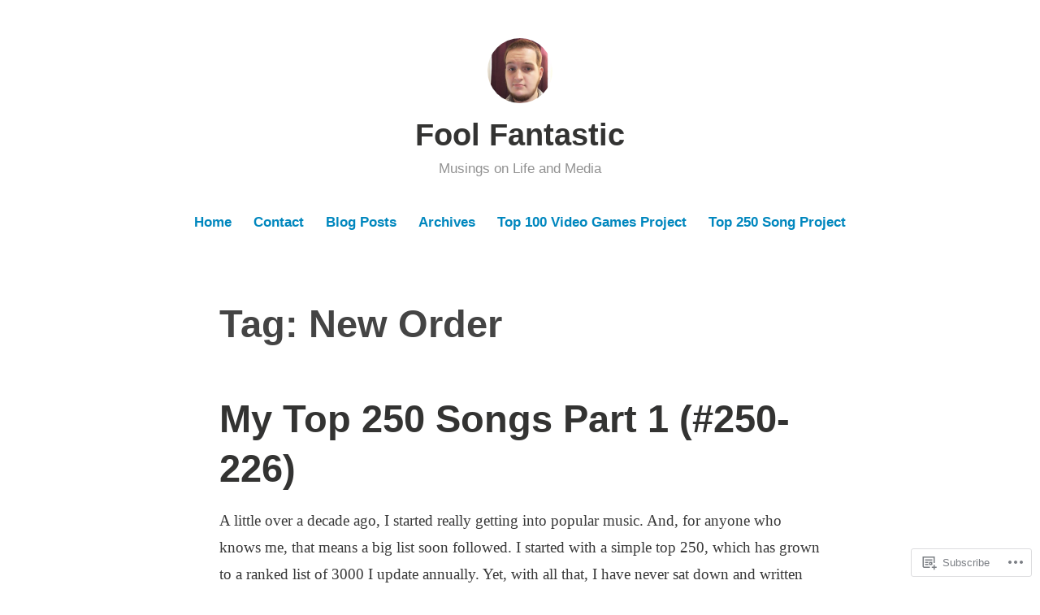

--- FILE ---
content_type: text/html; charset=UTF-8
request_url: https://foolfantastic.com/tag/new-order/
body_size: 31001
content:
<!DOCTYPE html>
<html lang="en">
<head>
<meta charset="UTF-8">
<meta name="viewport" content="width=device-width, initial-scale=1">
<link rel="profile" href="http://gmpg.org/xfn/11">

<title>New Order &#8211; Fool Fantastic</title>
<meta name='robots' content='max-image-preview:large' />

<!-- Async WordPress.com Remote Login -->
<script id="wpcom_remote_login_js">
var wpcom_remote_login_extra_auth = '';
function wpcom_remote_login_remove_dom_node_id( element_id ) {
	var dom_node = document.getElementById( element_id );
	if ( dom_node ) { dom_node.parentNode.removeChild( dom_node ); }
}
function wpcom_remote_login_remove_dom_node_classes( class_name ) {
	var dom_nodes = document.querySelectorAll( '.' + class_name );
	for ( var i = 0; i < dom_nodes.length; i++ ) {
		dom_nodes[ i ].parentNode.removeChild( dom_nodes[ i ] );
	}
}
function wpcom_remote_login_final_cleanup() {
	wpcom_remote_login_remove_dom_node_classes( "wpcom_remote_login_msg" );
	wpcom_remote_login_remove_dom_node_id( "wpcom_remote_login_key" );
	wpcom_remote_login_remove_dom_node_id( "wpcom_remote_login_validate" );
	wpcom_remote_login_remove_dom_node_id( "wpcom_remote_login_js" );
	wpcom_remote_login_remove_dom_node_id( "wpcom_request_access_iframe" );
	wpcom_remote_login_remove_dom_node_id( "wpcom_request_access_styles" );
}

// Watch for messages back from the remote login
window.addEventListener( "message", function( e ) {
	if ( e.origin === "https://r-login.wordpress.com" ) {
		var data = {};
		try {
			data = JSON.parse( e.data );
		} catch( e ) {
			wpcom_remote_login_final_cleanup();
			return;
		}

		if ( data.msg === 'LOGIN' ) {
			// Clean up the login check iframe
			wpcom_remote_login_remove_dom_node_id( "wpcom_remote_login_key" );

			var id_regex = new RegExp( /^[0-9]+$/ );
			var token_regex = new RegExp( /^.*|.*|.*$/ );
			if (
				token_regex.test( data.token )
				&& id_regex.test( data.wpcomid )
			) {
				// We have everything we need to ask for a login
				var script = document.createElement( "script" );
				script.setAttribute( "id", "wpcom_remote_login_validate" );
				script.src = '/remote-login.php?wpcom_remote_login=validate'
					+ '&wpcomid=' + data.wpcomid
					+ '&token=' + encodeURIComponent( data.token )
					+ '&host=' + window.location.protocol
					+ '//' + window.location.hostname
					+ '&postid=3223'
					+ '&is_singular=';
				document.body.appendChild( script );
			}

			return;
		}

		// Safari ITP, not logged in, so redirect
		if ( data.msg === 'LOGIN-REDIRECT' ) {
			window.location = 'https://wordpress.com/log-in?redirect_to=' + window.location.href;
			return;
		}

		// Safari ITP, storage access failed, remove the request
		if ( data.msg === 'LOGIN-REMOVE' ) {
			var css_zap = 'html { -webkit-transition: margin-top 1s; transition: margin-top 1s; } /* 9001 */ html { margin-top: 0 !important; } * html body { margin-top: 0 !important; } @media screen and ( max-width: 782px ) { html { margin-top: 0 !important; } * html body { margin-top: 0 !important; } }';
			var style_zap = document.createElement( 'style' );
			style_zap.type = 'text/css';
			style_zap.appendChild( document.createTextNode( css_zap ) );
			document.body.appendChild( style_zap );

			var e = document.getElementById( 'wpcom_request_access_iframe' );
			e.parentNode.removeChild( e );

			document.cookie = 'wordpress_com_login_access=denied; path=/; max-age=31536000';

			return;
		}

		// Safari ITP
		if ( data.msg === 'REQUEST_ACCESS' ) {
			console.log( 'request access: safari' );

			// Check ITP iframe enable/disable knob
			if ( wpcom_remote_login_extra_auth !== 'safari_itp_iframe' ) {
				return;
			}

			// If we are in a "private window" there is no ITP.
			var private_window = false;
			try {
				var opendb = window.openDatabase( null, null, null, null );
			} catch( e ) {
				private_window = true;
			}

			if ( private_window ) {
				console.log( 'private window' );
				return;
			}

			var iframe = document.createElement( 'iframe' );
			iframe.id = 'wpcom_request_access_iframe';
			iframe.setAttribute( 'scrolling', 'no' );
			iframe.setAttribute( 'sandbox', 'allow-storage-access-by-user-activation allow-scripts allow-same-origin allow-top-navigation-by-user-activation' );
			iframe.src = 'https://r-login.wordpress.com/remote-login.php?wpcom_remote_login=request_access&origin=' + encodeURIComponent( data.origin ) + '&wpcomid=' + encodeURIComponent( data.wpcomid );

			var css = 'html { -webkit-transition: margin-top 1s; transition: margin-top 1s; } /* 9001 */ html { margin-top: 46px !important; } * html body { margin-top: 46px !important; } @media screen and ( max-width: 660px ) { html { margin-top: 71px !important; } * html body { margin-top: 71px !important; } #wpcom_request_access_iframe { display: block; height: 71px !important; } } #wpcom_request_access_iframe { border: 0px; height: 46px; position: fixed; top: 0; left: 0; width: 100%; min-width: 100%; z-index: 99999; background: #23282d; } ';

			var style = document.createElement( 'style' );
			style.type = 'text/css';
			style.id = 'wpcom_request_access_styles';
			style.appendChild( document.createTextNode( css ) );
			document.body.appendChild( style );

			document.body.appendChild( iframe );
		}

		if ( data.msg === 'DONE' ) {
			wpcom_remote_login_final_cleanup();
		}
	}
}, false );

// Inject the remote login iframe after the page has had a chance to load
// more critical resources
window.addEventListener( "DOMContentLoaded", function( e ) {
	var iframe = document.createElement( "iframe" );
	iframe.style.display = "none";
	iframe.setAttribute( "scrolling", "no" );
	iframe.setAttribute( "id", "wpcom_remote_login_key" );
	iframe.src = "https://r-login.wordpress.com/remote-login.php"
		+ "?wpcom_remote_login=key"
		+ "&origin=aHR0cHM6Ly9mb29sZmFudGFzdGljLmNvbQ%3D%3D"
		+ "&wpcomid=155700043"
		+ "&time=" + Math.floor( Date.now() / 1000 );
	document.body.appendChild( iframe );
}, false );
</script>
<link rel='dns-prefetch' href='//s0.wp.com' />
<link rel="alternate" type="application/rss+xml" title="Fool Fantastic &raquo; Feed" href="https://foolfantastic.com/feed/" />
<link rel="alternate" type="application/rss+xml" title="Fool Fantastic &raquo; Comments Feed" href="https://foolfantastic.com/comments/feed/" />
<link rel="alternate" type="application/rss+xml" title="Fool Fantastic &raquo; New Order Tag Feed" href="https://foolfantastic.com/tag/new-order/feed/" />
	<script type="text/javascript">
		/* <![CDATA[ */
		function addLoadEvent(func) {
			var oldonload = window.onload;
			if (typeof window.onload != 'function') {
				window.onload = func;
			} else {
				window.onload = function () {
					oldonload();
					func();
				}
			}
		}
		/* ]]> */
	</script>
	<style id='wp-emoji-styles-inline-css'>

	img.wp-smiley, img.emoji {
		display: inline !important;
		border: none !important;
		box-shadow: none !important;
		height: 1em !important;
		width: 1em !important;
		margin: 0 0.07em !important;
		vertical-align: -0.1em !important;
		background: none !important;
		padding: 0 !important;
	}
/*# sourceURL=wp-emoji-styles-inline-css */
</style>
<link crossorigin='anonymous' rel='stylesheet' id='all-css-2-1' href='/wp-content/plugins/gutenberg-core/v22.2.0/build/styles/block-library/style.css?m=1764855221i&cssminify=yes' type='text/css' media='all' />
<style id='wp-block-library-inline-css'>
.has-text-align-justify {
	text-align:justify;
}
.has-text-align-justify{text-align:justify;}

/*# sourceURL=wp-block-library-inline-css */
</style><style id='wp-block-embed-inline-css'>
.wp-block-embed.alignleft,.wp-block-embed.alignright,.wp-block[data-align=left]>[data-type="core/embed"],.wp-block[data-align=right]>[data-type="core/embed"]{max-width:360px;width:100%}.wp-block-embed.alignleft .wp-block-embed__wrapper,.wp-block-embed.alignright .wp-block-embed__wrapper,.wp-block[data-align=left]>[data-type="core/embed"] .wp-block-embed__wrapper,.wp-block[data-align=right]>[data-type="core/embed"] .wp-block-embed__wrapper{min-width:280px}.wp-block-cover .wp-block-embed{min-height:240px;min-width:320px}.wp-block-group.is-layout-flex .wp-block-embed{flex:1 1 0%;min-width:0}.wp-block-embed{overflow-wrap:break-word}.wp-block-embed :where(figcaption){margin-bottom:1em;margin-top:.5em}.wp-block-embed iframe{max-width:100%}.wp-block-embed__wrapper{position:relative}.wp-embed-responsive .wp-has-aspect-ratio .wp-block-embed__wrapper:before{content:"";display:block;padding-top:50%}.wp-embed-responsive .wp-has-aspect-ratio iframe{bottom:0;height:100%;left:0;position:absolute;right:0;top:0;width:100%}.wp-embed-responsive .wp-embed-aspect-21-9 .wp-block-embed__wrapper:before{padding-top:42.85%}.wp-embed-responsive .wp-embed-aspect-18-9 .wp-block-embed__wrapper:before{padding-top:50%}.wp-embed-responsive .wp-embed-aspect-16-9 .wp-block-embed__wrapper:before{padding-top:56.25%}.wp-embed-responsive .wp-embed-aspect-4-3 .wp-block-embed__wrapper:before{padding-top:75%}.wp-embed-responsive .wp-embed-aspect-1-1 .wp-block-embed__wrapper:before{padding-top:100%}.wp-embed-responsive .wp-embed-aspect-9-16 .wp-block-embed__wrapper:before{padding-top:177.77%}.wp-embed-responsive .wp-embed-aspect-1-2 .wp-block-embed__wrapper:before{padding-top:200%}
/*# sourceURL=/wp-content/plugins/gutenberg-core/v22.2.0/build/styles/block-library/embed/style.css */
</style>
<style id='wp-block-embed-theme-inline-css'>
.wp-block-embed :where(figcaption){color:#555;font-size:13px;text-align:center}.is-dark-theme .wp-block-embed :where(figcaption){color:#ffffffa6}.wp-block-embed{margin:0 0 1em}
/*# sourceURL=/wp-content/plugins/gutenberg-core/v22.2.0/build/styles/block-library/embed/theme.css */
</style>
<style id='wp-block-paragraph-inline-css'>
.is-small-text{font-size:.875em}.is-regular-text{font-size:1em}.is-large-text{font-size:2.25em}.is-larger-text{font-size:3em}.has-drop-cap:not(:focus):first-letter{float:left;font-size:8.4em;font-style:normal;font-weight:100;line-height:.68;margin:.05em .1em 0 0;text-transform:uppercase}body.rtl .has-drop-cap:not(:focus):first-letter{float:none;margin-left:.1em}p.has-drop-cap.has-background{overflow:hidden}:root :where(p.has-background){padding:1.25em 2.375em}:where(p.has-text-color:not(.has-link-color)) a{color:inherit}p.has-text-align-left[style*="writing-mode:vertical-lr"],p.has-text-align-right[style*="writing-mode:vertical-rl"]{rotate:180deg}
/*# sourceURL=/wp-content/plugins/gutenberg-core/v22.2.0/build/styles/block-library/paragraph/style.css */
</style>
<style id='wp-block-heading-inline-css'>
h1:where(.wp-block-heading).has-background,h2:where(.wp-block-heading).has-background,h3:where(.wp-block-heading).has-background,h4:where(.wp-block-heading).has-background,h5:where(.wp-block-heading).has-background,h6:where(.wp-block-heading).has-background{padding:1.25em 2.375em}h1.has-text-align-left[style*=writing-mode]:where([style*=vertical-lr]),h1.has-text-align-right[style*=writing-mode]:where([style*=vertical-rl]),h2.has-text-align-left[style*=writing-mode]:where([style*=vertical-lr]),h2.has-text-align-right[style*=writing-mode]:where([style*=vertical-rl]),h3.has-text-align-left[style*=writing-mode]:where([style*=vertical-lr]),h3.has-text-align-right[style*=writing-mode]:where([style*=vertical-rl]),h4.has-text-align-left[style*=writing-mode]:where([style*=vertical-lr]),h4.has-text-align-right[style*=writing-mode]:where([style*=vertical-rl]),h5.has-text-align-left[style*=writing-mode]:where([style*=vertical-lr]),h5.has-text-align-right[style*=writing-mode]:where([style*=vertical-rl]),h6.has-text-align-left[style*=writing-mode]:where([style*=vertical-lr]),h6.has-text-align-right[style*=writing-mode]:where([style*=vertical-rl]){rotate:180deg}
/*# sourceURL=/wp-content/plugins/gutenberg-core/v22.2.0/build/styles/block-library/heading/style.css */
</style>
<style id='global-styles-inline-css'>
:root{--wp--preset--aspect-ratio--square: 1;--wp--preset--aspect-ratio--4-3: 4/3;--wp--preset--aspect-ratio--3-4: 3/4;--wp--preset--aspect-ratio--3-2: 3/2;--wp--preset--aspect-ratio--2-3: 2/3;--wp--preset--aspect-ratio--16-9: 16/9;--wp--preset--aspect-ratio--9-16: 9/16;--wp--preset--color--black: #000000;--wp--preset--color--cyan-bluish-gray: #abb8c3;--wp--preset--color--white: #fff;--wp--preset--color--pale-pink: #f78da7;--wp--preset--color--vivid-red: #cf2e2e;--wp--preset--color--luminous-vivid-orange: #ff6900;--wp--preset--color--luminous-vivid-amber: #fcb900;--wp--preset--color--light-green-cyan: #7bdcb5;--wp--preset--color--vivid-green-cyan: #00d084;--wp--preset--color--pale-cyan-blue: #8ed1fc;--wp--preset--color--vivid-cyan-blue: #0693e3;--wp--preset--color--vivid-purple: #9b51e0;--wp--preset--color--medium-blue: #0087be;--wp--preset--color--bright-blue: #00aadc;--wp--preset--color--dark-gray: #4d4d4b;--wp--preset--color--light-gray: #b3b3b1;--wp--preset--gradient--vivid-cyan-blue-to-vivid-purple: linear-gradient(135deg,rgb(6,147,227) 0%,rgb(155,81,224) 100%);--wp--preset--gradient--light-green-cyan-to-vivid-green-cyan: linear-gradient(135deg,rgb(122,220,180) 0%,rgb(0,208,130) 100%);--wp--preset--gradient--luminous-vivid-amber-to-luminous-vivid-orange: linear-gradient(135deg,rgb(252,185,0) 0%,rgb(255,105,0) 100%);--wp--preset--gradient--luminous-vivid-orange-to-vivid-red: linear-gradient(135deg,rgb(255,105,0) 0%,rgb(207,46,46) 100%);--wp--preset--gradient--very-light-gray-to-cyan-bluish-gray: linear-gradient(135deg,rgb(238,238,238) 0%,rgb(169,184,195) 100%);--wp--preset--gradient--cool-to-warm-spectrum: linear-gradient(135deg,rgb(74,234,220) 0%,rgb(151,120,209) 20%,rgb(207,42,186) 40%,rgb(238,44,130) 60%,rgb(251,105,98) 80%,rgb(254,248,76) 100%);--wp--preset--gradient--blush-light-purple: linear-gradient(135deg,rgb(255,206,236) 0%,rgb(152,150,240) 100%);--wp--preset--gradient--blush-bordeaux: linear-gradient(135deg,rgb(254,205,165) 0%,rgb(254,45,45) 50%,rgb(107,0,62) 100%);--wp--preset--gradient--luminous-dusk: linear-gradient(135deg,rgb(255,203,112) 0%,rgb(199,81,192) 50%,rgb(65,88,208) 100%);--wp--preset--gradient--pale-ocean: linear-gradient(135deg,rgb(255,245,203) 0%,rgb(182,227,212) 50%,rgb(51,167,181) 100%);--wp--preset--gradient--electric-grass: linear-gradient(135deg,rgb(202,248,128) 0%,rgb(113,206,126) 100%);--wp--preset--gradient--midnight: linear-gradient(135deg,rgb(2,3,129) 0%,rgb(40,116,252) 100%);--wp--preset--font-size--small: 13px;--wp--preset--font-size--medium: 20px;--wp--preset--font-size--large: 36px;--wp--preset--font-size--x-large: 42px;--wp--preset--font-family--albert-sans: 'Albert Sans', sans-serif;--wp--preset--font-family--alegreya: Alegreya, serif;--wp--preset--font-family--arvo: Arvo, serif;--wp--preset--font-family--bodoni-moda: 'Bodoni Moda', serif;--wp--preset--font-family--bricolage-grotesque: 'Bricolage Grotesque', sans-serif;--wp--preset--font-family--cabin: Cabin, sans-serif;--wp--preset--font-family--chivo: Chivo, sans-serif;--wp--preset--font-family--commissioner: Commissioner, sans-serif;--wp--preset--font-family--cormorant: Cormorant, serif;--wp--preset--font-family--courier-prime: 'Courier Prime', monospace;--wp--preset--font-family--crimson-pro: 'Crimson Pro', serif;--wp--preset--font-family--dm-mono: 'DM Mono', monospace;--wp--preset--font-family--dm-sans: 'DM Sans', sans-serif;--wp--preset--font-family--dm-serif-display: 'DM Serif Display', serif;--wp--preset--font-family--domine: Domine, serif;--wp--preset--font-family--eb-garamond: 'EB Garamond', serif;--wp--preset--font-family--epilogue: Epilogue, sans-serif;--wp--preset--font-family--fahkwang: Fahkwang, sans-serif;--wp--preset--font-family--figtree: Figtree, sans-serif;--wp--preset--font-family--fira-sans: 'Fira Sans', sans-serif;--wp--preset--font-family--fjalla-one: 'Fjalla One', sans-serif;--wp--preset--font-family--fraunces: Fraunces, serif;--wp--preset--font-family--gabarito: Gabarito, system-ui;--wp--preset--font-family--ibm-plex-mono: 'IBM Plex Mono', monospace;--wp--preset--font-family--ibm-plex-sans: 'IBM Plex Sans', sans-serif;--wp--preset--font-family--ibarra-real-nova: 'Ibarra Real Nova', serif;--wp--preset--font-family--instrument-serif: 'Instrument Serif', serif;--wp--preset--font-family--inter: Inter, sans-serif;--wp--preset--font-family--josefin-sans: 'Josefin Sans', sans-serif;--wp--preset--font-family--jost: Jost, sans-serif;--wp--preset--font-family--libre-baskerville: 'Libre Baskerville', serif;--wp--preset--font-family--libre-franklin: 'Libre Franklin', sans-serif;--wp--preset--font-family--literata: Literata, serif;--wp--preset--font-family--lora: Lora, serif;--wp--preset--font-family--merriweather: Merriweather, serif;--wp--preset--font-family--montserrat: Montserrat, sans-serif;--wp--preset--font-family--newsreader: Newsreader, serif;--wp--preset--font-family--noto-sans-mono: 'Noto Sans Mono', sans-serif;--wp--preset--font-family--nunito: Nunito, sans-serif;--wp--preset--font-family--open-sans: 'Open Sans', sans-serif;--wp--preset--font-family--overpass: Overpass, sans-serif;--wp--preset--font-family--pt-serif: 'PT Serif', serif;--wp--preset--font-family--petrona: Petrona, serif;--wp--preset--font-family--piazzolla: Piazzolla, serif;--wp--preset--font-family--playfair-display: 'Playfair Display', serif;--wp--preset--font-family--plus-jakarta-sans: 'Plus Jakarta Sans', sans-serif;--wp--preset--font-family--poppins: Poppins, sans-serif;--wp--preset--font-family--raleway: Raleway, sans-serif;--wp--preset--font-family--roboto: Roboto, sans-serif;--wp--preset--font-family--roboto-slab: 'Roboto Slab', serif;--wp--preset--font-family--rubik: Rubik, sans-serif;--wp--preset--font-family--rufina: Rufina, serif;--wp--preset--font-family--sora: Sora, sans-serif;--wp--preset--font-family--source-sans-3: 'Source Sans 3', sans-serif;--wp--preset--font-family--source-serif-4: 'Source Serif 4', serif;--wp--preset--font-family--space-mono: 'Space Mono', monospace;--wp--preset--font-family--syne: Syne, sans-serif;--wp--preset--font-family--texturina: Texturina, serif;--wp--preset--font-family--urbanist: Urbanist, sans-serif;--wp--preset--font-family--work-sans: 'Work Sans', sans-serif;--wp--preset--spacing--20: 0.44rem;--wp--preset--spacing--30: 0.67rem;--wp--preset--spacing--40: 1rem;--wp--preset--spacing--50: 1.5rem;--wp--preset--spacing--60: 2.25rem;--wp--preset--spacing--70: 3.38rem;--wp--preset--spacing--80: 5.06rem;--wp--preset--shadow--natural: 6px 6px 9px rgba(0, 0, 0, 0.2);--wp--preset--shadow--deep: 12px 12px 50px rgba(0, 0, 0, 0.4);--wp--preset--shadow--sharp: 6px 6px 0px rgba(0, 0, 0, 0.2);--wp--preset--shadow--outlined: 6px 6px 0px -3px rgb(255, 255, 255), 6px 6px rgb(0, 0, 0);--wp--preset--shadow--crisp: 6px 6px 0px rgb(0, 0, 0);}:where(.is-layout-flex){gap: 0.5em;}:where(.is-layout-grid){gap: 0.5em;}body .is-layout-flex{display: flex;}.is-layout-flex{flex-wrap: wrap;align-items: center;}.is-layout-flex > :is(*, div){margin: 0;}body .is-layout-grid{display: grid;}.is-layout-grid > :is(*, div){margin: 0;}:where(.wp-block-columns.is-layout-flex){gap: 2em;}:where(.wp-block-columns.is-layout-grid){gap: 2em;}:where(.wp-block-post-template.is-layout-flex){gap: 1.25em;}:where(.wp-block-post-template.is-layout-grid){gap: 1.25em;}.has-black-color{color: var(--wp--preset--color--black) !important;}.has-cyan-bluish-gray-color{color: var(--wp--preset--color--cyan-bluish-gray) !important;}.has-white-color{color: var(--wp--preset--color--white) !important;}.has-pale-pink-color{color: var(--wp--preset--color--pale-pink) !important;}.has-vivid-red-color{color: var(--wp--preset--color--vivid-red) !important;}.has-luminous-vivid-orange-color{color: var(--wp--preset--color--luminous-vivid-orange) !important;}.has-luminous-vivid-amber-color{color: var(--wp--preset--color--luminous-vivid-amber) !important;}.has-light-green-cyan-color{color: var(--wp--preset--color--light-green-cyan) !important;}.has-vivid-green-cyan-color{color: var(--wp--preset--color--vivid-green-cyan) !important;}.has-pale-cyan-blue-color{color: var(--wp--preset--color--pale-cyan-blue) !important;}.has-vivid-cyan-blue-color{color: var(--wp--preset--color--vivid-cyan-blue) !important;}.has-vivid-purple-color{color: var(--wp--preset--color--vivid-purple) !important;}.has-black-background-color{background-color: var(--wp--preset--color--black) !important;}.has-cyan-bluish-gray-background-color{background-color: var(--wp--preset--color--cyan-bluish-gray) !important;}.has-white-background-color{background-color: var(--wp--preset--color--white) !important;}.has-pale-pink-background-color{background-color: var(--wp--preset--color--pale-pink) !important;}.has-vivid-red-background-color{background-color: var(--wp--preset--color--vivid-red) !important;}.has-luminous-vivid-orange-background-color{background-color: var(--wp--preset--color--luminous-vivid-orange) !important;}.has-luminous-vivid-amber-background-color{background-color: var(--wp--preset--color--luminous-vivid-amber) !important;}.has-light-green-cyan-background-color{background-color: var(--wp--preset--color--light-green-cyan) !important;}.has-vivid-green-cyan-background-color{background-color: var(--wp--preset--color--vivid-green-cyan) !important;}.has-pale-cyan-blue-background-color{background-color: var(--wp--preset--color--pale-cyan-blue) !important;}.has-vivid-cyan-blue-background-color{background-color: var(--wp--preset--color--vivid-cyan-blue) !important;}.has-vivid-purple-background-color{background-color: var(--wp--preset--color--vivid-purple) !important;}.has-black-border-color{border-color: var(--wp--preset--color--black) !important;}.has-cyan-bluish-gray-border-color{border-color: var(--wp--preset--color--cyan-bluish-gray) !important;}.has-white-border-color{border-color: var(--wp--preset--color--white) !important;}.has-pale-pink-border-color{border-color: var(--wp--preset--color--pale-pink) !important;}.has-vivid-red-border-color{border-color: var(--wp--preset--color--vivid-red) !important;}.has-luminous-vivid-orange-border-color{border-color: var(--wp--preset--color--luminous-vivid-orange) !important;}.has-luminous-vivid-amber-border-color{border-color: var(--wp--preset--color--luminous-vivid-amber) !important;}.has-light-green-cyan-border-color{border-color: var(--wp--preset--color--light-green-cyan) !important;}.has-vivid-green-cyan-border-color{border-color: var(--wp--preset--color--vivid-green-cyan) !important;}.has-pale-cyan-blue-border-color{border-color: var(--wp--preset--color--pale-cyan-blue) !important;}.has-vivid-cyan-blue-border-color{border-color: var(--wp--preset--color--vivid-cyan-blue) !important;}.has-vivid-purple-border-color{border-color: var(--wp--preset--color--vivid-purple) !important;}.has-vivid-cyan-blue-to-vivid-purple-gradient-background{background: var(--wp--preset--gradient--vivid-cyan-blue-to-vivid-purple) !important;}.has-light-green-cyan-to-vivid-green-cyan-gradient-background{background: var(--wp--preset--gradient--light-green-cyan-to-vivid-green-cyan) !important;}.has-luminous-vivid-amber-to-luminous-vivid-orange-gradient-background{background: var(--wp--preset--gradient--luminous-vivid-amber-to-luminous-vivid-orange) !important;}.has-luminous-vivid-orange-to-vivid-red-gradient-background{background: var(--wp--preset--gradient--luminous-vivid-orange-to-vivid-red) !important;}.has-very-light-gray-to-cyan-bluish-gray-gradient-background{background: var(--wp--preset--gradient--very-light-gray-to-cyan-bluish-gray) !important;}.has-cool-to-warm-spectrum-gradient-background{background: var(--wp--preset--gradient--cool-to-warm-spectrum) !important;}.has-blush-light-purple-gradient-background{background: var(--wp--preset--gradient--blush-light-purple) !important;}.has-blush-bordeaux-gradient-background{background: var(--wp--preset--gradient--blush-bordeaux) !important;}.has-luminous-dusk-gradient-background{background: var(--wp--preset--gradient--luminous-dusk) !important;}.has-pale-ocean-gradient-background{background: var(--wp--preset--gradient--pale-ocean) !important;}.has-electric-grass-gradient-background{background: var(--wp--preset--gradient--electric-grass) !important;}.has-midnight-gradient-background{background: var(--wp--preset--gradient--midnight) !important;}.has-small-font-size{font-size: var(--wp--preset--font-size--small) !important;}.has-medium-font-size{font-size: var(--wp--preset--font-size--medium) !important;}.has-large-font-size{font-size: var(--wp--preset--font-size--large) !important;}.has-x-large-font-size{font-size: var(--wp--preset--font-size--x-large) !important;}.has-albert-sans-font-family{font-family: var(--wp--preset--font-family--albert-sans) !important;}.has-alegreya-font-family{font-family: var(--wp--preset--font-family--alegreya) !important;}.has-arvo-font-family{font-family: var(--wp--preset--font-family--arvo) !important;}.has-bodoni-moda-font-family{font-family: var(--wp--preset--font-family--bodoni-moda) !important;}.has-bricolage-grotesque-font-family{font-family: var(--wp--preset--font-family--bricolage-grotesque) !important;}.has-cabin-font-family{font-family: var(--wp--preset--font-family--cabin) !important;}.has-chivo-font-family{font-family: var(--wp--preset--font-family--chivo) !important;}.has-commissioner-font-family{font-family: var(--wp--preset--font-family--commissioner) !important;}.has-cormorant-font-family{font-family: var(--wp--preset--font-family--cormorant) !important;}.has-courier-prime-font-family{font-family: var(--wp--preset--font-family--courier-prime) !important;}.has-crimson-pro-font-family{font-family: var(--wp--preset--font-family--crimson-pro) !important;}.has-dm-mono-font-family{font-family: var(--wp--preset--font-family--dm-mono) !important;}.has-dm-sans-font-family{font-family: var(--wp--preset--font-family--dm-sans) !important;}.has-dm-serif-display-font-family{font-family: var(--wp--preset--font-family--dm-serif-display) !important;}.has-domine-font-family{font-family: var(--wp--preset--font-family--domine) !important;}.has-eb-garamond-font-family{font-family: var(--wp--preset--font-family--eb-garamond) !important;}.has-epilogue-font-family{font-family: var(--wp--preset--font-family--epilogue) !important;}.has-fahkwang-font-family{font-family: var(--wp--preset--font-family--fahkwang) !important;}.has-figtree-font-family{font-family: var(--wp--preset--font-family--figtree) !important;}.has-fira-sans-font-family{font-family: var(--wp--preset--font-family--fira-sans) !important;}.has-fjalla-one-font-family{font-family: var(--wp--preset--font-family--fjalla-one) !important;}.has-fraunces-font-family{font-family: var(--wp--preset--font-family--fraunces) !important;}.has-gabarito-font-family{font-family: var(--wp--preset--font-family--gabarito) !important;}.has-ibm-plex-mono-font-family{font-family: var(--wp--preset--font-family--ibm-plex-mono) !important;}.has-ibm-plex-sans-font-family{font-family: var(--wp--preset--font-family--ibm-plex-sans) !important;}.has-ibarra-real-nova-font-family{font-family: var(--wp--preset--font-family--ibarra-real-nova) !important;}.has-instrument-serif-font-family{font-family: var(--wp--preset--font-family--instrument-serif) !important;}.has-inter-font-family{font-family: var(--wp--preset--font-family--inter) !important;}.has-josefin-sans-font-family{font-family: var(--wp--preset--font-family--josefin-sans) !important;}.has-jost-font-family{font-family: var(--wp--preset--font-family--jost) !important;}.has-libre-baskerville-font-family{font-family: var(--wp--preset--font-family--libre-baskerville) !important;}.has-libre-franklin-font-family{font-family: var(--wp--preset--font-family--libre-franklin) !important;}.has-literata-font-family{font-family: var(--wp--preset--font-family--literata) !important;}.has-lora-font-family{font-family: var(--wp--preset--font-family--lora) !important;}.has-merriweather-font-family{font-family: var(--wp--preset--font-family--merriweather) !important;}.has-montserrat-font-family{font-family: var(--wp--preset--font-family--montserrat) !important;}.has-newsreader-font-family{font-family: var(--wp--preset--font-family--newsreader) !important;}.has-noto-sans-mono-font-family{font-family: var(--wp--preset--font-family--noto-sans-mono) !important;}.has-nunito-font-family{font-family: var(--wp--preset--font-family--nunito) !important;}.has-open-sans-font-family{font-family: var(--wp--preset--font-family--open-sans) !important;}.has-overpass-font-family{font-family: var(--wp--preset--font-family--overpass) !important;}.has-pt-serif-font-family{font-family: var(--wp--preset--font-family--pt-serif) !important;}.has-petrona-font-family{font-family: var(--wp--preset--font-family--petrona) !important;}.has-piazzolla-font-family{font-family: var(--wp--preset--font-family--piazzolla) !important;}.has-playfair-display-font-family{font-family: var(--wp--preset--font-family--playfair-display) !important;}.has-plus-jakarta-sans-font-family{font-family: var(--wp--preset--font-family--plus-jakarta-sans) !important;}.has-poppins-font-family{font-family: var(--wp--preset--font-family--poppins) !important;}.has-raleway-font-family{font-family: var(--wp--preset--font-family--raleway) !important;}.has-roboto-font-family{font-family: var(--wp--preset--font-family--roboto) !important;}.has-roboto-slab-font-family{font-family: var(--wp--preset--font-family--roboto-slab) !important;}.has-rubik-font-family{font-family: var(--wp--preset--font-family--rubik) !important;}.has-rufina-font-family{font-family: var(--wp--preset--font-family--rufina) !important;}.has-sora-font-family{font-family: var(--wp--preset--font-family--sora) !important;}.has-source-sans-3-font-family{font-family: var(--wp--preset--font-family--source-sans-3) !important;}.has-source-serif-4-font-family{font-family: var(--wp--preset--font-family--source-serif-4) !important;}.has-space-mono-font-family{font-family: var(--wp--preset--font-family--space-mono) !important;}.has-syne-font-family{font-family: var(--wp--preset--font-family--syne) !important;}.has-texturina-font-family{font-family: var(--wp--preset--font-family--texturina) !important;}.has-urbanist-font-family{font-family: var(--wp--preset--font-family--urbanist) !important;}.has-work-sans-font-family{font-family: var(--wp--preset--font-family--work-sans) !important;}
/*# sourceURL=global-styles-inline-css */
</style>

<style id='classic-theme-styles-inline-css'>
/*! This file is auto-generated */
.wp-block-button__link{color:#fff;background-color:#32373c;border-radius:9999px;box-shadow:none;text-decoration:none;padding:calc(.667em + 2px) calc(1.333em + 2px);font-size:1.125em}.wp-block-file__button{background:#32373c;color:#fff;text-decoration:none}
/*# sourceURL=/wp-includes/css/classic-themes.min.css */
</style>
<link crossorigin='anonymous' rel='stylesheet' id='all-css-4-1' href='/_static/??-eJydkN1uwjAMhV9ortWuE9xMPApKUy8Y8qc4Be3t55ZpIIEqtBvLJ/LnEx+8ZLApVooVs58cR0GbBp/sSbBr2m3TgnDInqDQuelxZKl/EyD121NjRd7wblGY4LarkL6HbOo8EWhkQ56Cjq1hl6wMDEMuJAJaA08B6kFBWeOOVLOxp1+NIaWIe44WHUUqrIQ8bx+WXr0wTwNyHCmTllhBtWc5UIEOnx//AqgIXgP8Dz2fs1jDktJaHIXUxmnrFs+bXIMcJdDPmcoa3r2AL2+4zOgufLabj/du22/a/vgDKHzY5g==&cssminify=yes' type='text/css' media='all' />
<link crossorigin='anonymous' rel='stylesheet' id='print-css-5-1' href='/wp-content/mu-plugins/global-print/global-print.css?m=1465851035i&cssminify=yes' type='text/css' media='print' />
<style id='jetpack-global-styles-frontend-style-inline-css'>
:root { --font-headings: unset; --font-base: unset; --font-headings-default: -apple-system,BlinkMacSystemFont,"Segoe UI",Roboto,Oxygen-Sans,Ubuntu,Cantarell,"Helvetica Neue",sans-serif; --font-base-default: -apple-system,BlinkMacSystemFont,"Segoe UI",Roboto,Oxygen-Sans,Ubuntu,Cantarell,"Helvetica Neue",sans-serif;}
/*# sourceURL=jetpack-global-styles-frontend-style-inline-css */
</style>
<link crossorigin='anonymous' rel='stylesheet' id='all-css-8-1' href='/wp-content/themes/h4/global.css?m=1420737423i&cssminify=yes' type='text/css' media='all' />
<script type="text/javascript" id="wpcom-actionbar-placeholder-js-extra">
/* <![CDATA[ */
var actionbardata = {"siteID":"155700043","postID":"0","siteURL":"https://foolfantastic.com","xhrURL":"https://foolfantastic.com/wp-admin/admin-ajax.php","nonce":"2a7f83fc7a","isLoggedIn":"","statusMessage":"","subsEmailDefault":"instantly","proxyScriptUrl":"https://s0.wp.com/wp-content/js/wpcom-proxy-request.js?m=1513050504i&amp;ver=20211021","i18n":{"followedText":"New posts from this site will now appear in your \u003Ca href=\"https://wordpress.com/reader\"\u003EReader\u003C/a\u003E","foldBar":"Collapse this bar","unfoldBar":"Expand this bar","shortLinkCopied":"Shortlink copied to clipboard."}};
//# sourceURL=wpcom-actionbar-placeholder-js-extra
/* ]]> */
</script>
<script type="text/javascript" id="jetpack-mu-wpcom-settings-js-before">
/* <![CDATA[ */
var JETPACK_MU_WPCOM_SETTINGS = {"assetsUrl":"https://s0.wp.com/wp-content/mu-plugins/jetpack-mu-wpcom-plugin/moon/jetpack_vendor/automattic/jetpack-mu-wpcom/src/build/"};
//# sourceURL=jetpack-mu-wpcom-settings-js-before
/* ]]> */
</script>
<script crossorigin='anonymous' type='text/javascript'  src='/wp-content/js/rlt-proxy.js?m=1720530689i'></script>
<script type="text/javascript" id="rlt-proxy-js-after">
/* <![CDATA[ */
	rltInitialize( {"token":null,"iframeOrigins":["https:\/\/widgets.wp.com"]} );
//# sourceURL=rlt-proxy-js-after
/* ]]> */
</script>
<link rel="EditURI" type="application/rsd+xml" title="RSD" href="https://foolfantastic.wordpress.com/xmlrpc.php?rsd" />
<meta name="generator" content="WordPress.com" />

<!-- Jetpack Open Graph Tags -->
<meta property="og:type" content="website" />
<meta property="og:title" content="New Order &#8211; Fool Fantastic" />
<meta property="og:url" content="https://foolfantastic.com/tag/new-order/" />
<meta property="og:site_name" content="Fool Fantastic" />
<meta property="og:image" content="https://foolfantastic.com/wp-content/uploads/2018/12/cropped-FoolFantastic-logo-e1545835985174.png?w=200" />
<meta property="og:image:width" content="200" />
<meta property="og:image:height" content="200" />
<meta property="og:image:alt" content="" />
<meta property="og:locale" content="en_US" />

<!-- End Jetpack Open Graph Tags -->
<link rel="search" type="application/opensearchdescription+xml" href="https://foolfantastic.com/osd.xml" title="Fool Fantastic" />
<link rel="search" type="application/opensearchdescription+xml" href="https://s1.wp.com/opensearch.xml" title="WordPress.com" />
<meta name="description" content="Posts about New Order written by foolfantastic" />
<link rel="icon" href="https://foolfantastic.com/wp-content/uploads/2018/12/cropped-FoolFantastic-logo-e1545835985174.png?w=32" sizes="32x32" />
<link rel="icon" href="https://foolfantastic.com/wp-content/uploads/2018/12/cropped-FoolFantastic-logo-e1545835985174.png?w=192" sizes="192x192" />
<link rel="apple-touch-icon" href="https://foolfantastic.com/wp-content/uploads/2018/12/cropped-FoolFantastic-logo-e1545835985174.png?w=180" />
<meta name="msapplication-TileImage" content="https://foolfantastic.com/wp-content/uploads/2018/12/cropped-FoolFantastic-logo-e1545835985174.png?w=270" />
<link crossorigin='anonymous' rel='stylesheet' id='all-css-0-3' href='/wp-content/mu-plugins/jetpack-mu-wpcom-plugin/moon/jetpack_vendor/automattic/jetpack-classic-theme-helper/dist/responsive-videos/responsive-videos.css?m=1737738052i&cssminify=yes' type='text/css' media='all' />
</head>

<body class="archive tag tag-new-order tag-23747 wp-embed-responsive wp-theme-pubindependent-publisher-2 customizer-styles-applied jetpack-reblog-enabled">

<div id="page" class="hfeed site">
	<a class="skip-link screen-reader-text" href="#content">Skip to content</a>

	<div id="hero-header" class="site-hero-section">
		<header id="masthead" class="site-header" role="banner">
			<div class="inner">
				<div class="site-branding">
					
											<a class="site-logo-link" href="https://foolfantastic.com/">
							<img referrerpolicy="no-referrer" alt='Unknown&#039;s avatar' src='https://1.gravatar.com/avatar/aedb9be8a2b2930e9c27699bfe1b57bc0ba20eca0fee8496b1b1ae4b9eaac4cc?s=80&#038;d=identicon&#038;r=G' srcset='https://1.gravatar.com/avatar/aedb9be8a2b2930e9c27699bfe1b57bc0ba20eca0fee8496b1b1ae4b9eaac4cc?s=80&#038;d=identicon&#038;r=G 1x, https://1.gravatar.com/avatar/aedb9be8a2b2930e9c27699bfe1b57bc0ba20eca0fee8496b1b1ae4b9eaac4cc?s=120&#038;d=identicon&#038;r=G 1.5x, https://1.gravatar.com/avatar/aedb9be8a2b2930e9c27699bfe1b57bc0ba20eca0fee8496b1b1ae4b9eaac4cc?s=160&#038;d=identicon&#038;r=G 2x, https://1.gravatar.com/avatar/aedb9be8a2b2930e9c27699bfe1b57bc0ba20eca0fee8496b1b1ae4b9eaac4cc?s=240&#038;d=identicon&#038;r=G 3x, https://1.gravatar.com/avatar/aedb9be8a2b2930e9c27699bfe1b57bc0ba20eca0fee8496b1b1ae4b9eaac4cc?s=320&#038;d=identicon&#038;r=G 4x' class='avatar avatar-80 site-logo-image' height='80' width='80' loading='eager' decoding='async' />						</a><!-- .site-logo-link -->
													<p class="site-title"><a href="https://foolfantastic.com/" rel="home">Fool Fantastic</a></p>
													<p class="site-description">Musings on Life and Media</p>
									</div><!-- .site-branding -->

				
									<button class="menu-toggle" aria-controls="primary-menu" aria-expanded="false" id="primary-menu-button">
						Menu					</button><!-- .menu-toggle -->
				
			</div><!-- .inner -->
		</header><!-- #masthead -->
	</div>

				<nav id="site-navigation" class="main-navigation" role="navigation">
			<div class="menu-primary-container"><ul id="primary-menu" class="menu"><li id="menu-item-6" class="menu-item menu-item-type-custom menu-item-object-custom menu-item-6"><a href="/">Home</a></li>
<li id="menu-item-7" class="menu-item menu-item-type-post_type menu-item-object-page menu-item-7"><a href="https://foolfantastic.com/contact/">Contact</a></li>
<li id="menu-item-116" class="menu-item menu-item-type-post_type menu-item-object-page current_page_parent menu-item-116"><a href="https://foolfantastic.com/blog-posts/">Blog Posts</a></li>
<li id="menu-item-120" class="menu-item menu-item-type-post_type menu-item-object-page menu-item-120"><a href="https://foolfantastic.com/archives/">Archives</a></li>
<li id="menu-item-2176" class="menu-item menu-item-type-post_type menu-item-object-page menu-item-2176"><a href="https://foolfantastic.com/top-100-video-games-project/">Top 100 Video Games Project</a></li>
<li id="menu-item-3295" class="menu-item menu-item-type-post_type menu-item-object-page menu-item-3295"><a href="https://foolfantastic.com/3290-2/">Top 250 Song Project</a></li>
</ul></div>		</nav><!-- .main-navigation -->
	
	
	
	<div id="content-wrapper" class="content-wrapper">
		<div id="content" class="site-content">

	<div id="primary" class="content-area">
		<main id="main" class="site-main" role="main">

		
			<header class="page-header">
				<h1 class="page-title">Tag: <span>New Order</span></h1>			</header><!-- .page-header -->

						
				
<article id="post-3223" class="post-3223 post type-post status-publish format-standard hentry category-musings-on-media tag-bjork tag-buffalo-springfield tag-cerrone tag-fever-ray tag-fleetwood-mac tag-goldfrapp tag-hank-williams tag-jessie-ware tag-new-order tag-prince tag-sigur-ros tag-simon-and-garfunkel tag-sophie tag-the-beatles tag-the-clash tag-the-cure tag-the-walkmen tag-vashti-bunyan">
			<header class="entry-header">
			<h1 class="entry-title"><a href="https://foolfantastic.com/2021/05/25/my-top-250-songs-part-1-250-226/" rel="bookmark">My Top 250 Songs Part 1&nbsp;(#250-226)</a></h1>		</header><!-- .entry-header -->	
	<div class="entry-content">
		
<p>A little over a decade ago, I started really getting into popular music. And, for anyone who knows me, that means a big list soon followed. I started with a simple top 250, which has grown to a ranked list of 3000 I update annually. Yet, with all that, I have never sat down and written about this music. I&#8217;ve always wanted to explore why these songs click with me so much, to prove some sort of reason behind these numbers. A large part of this urge is that writing about music is rather difficult, but I can only get better through practice. Many of these songs have survived from that initial top 250, while others only reached these heights in my last annual update. Whatever the case, they are all beloved &#8211; I would not have bothered ranking 3000 songs if I did not love each and everyone, and these 250 just happen to be the best of the best. </p>



<h2 class="wp-block-heading"><strong>#250. The The – “This is the Day” (1983)</strong><br>from the album <em>Soul Mining</em></h2>



<figure class="wp-block-embed is-type-rich is-provider-youtube wp-block-embed-youtube"><div class="wp-block-embed__wrapper">
<span class="embed-youtube" style="text-align:center; display: block;"><iframe class="youtube-player" width="1100" height="619" src="https://www.youtube.com/embed/7ZYgKCbFbWY?version=3&#038;rel=1&#038;showsearch=0&#038;showinfo=1&#038;iv_load_policy=1&#038;fs=1&#038;hl=en&#038;autohide=2&#038;wmode=transparent" allowfullscreen="true" style="border:0;" sandbox="allow-scripts allow-same-origin allow-popups allow-presentation allow-popups-to-escape-sandbox"></iframe></span>
</div></figure>



<p>Key lyrics:<br>“And all your friends and family<br>Think that you’re lucky<br>But the side of you they’ll never see<br>Is when you’re left alone with the memories<br>That hold your life together like glue”</p>



<p>Few moments in music can put me in a positive mood like the glistening intro to “This is the Day.” Yet buried beneath the candy-coated surface is something darker, in a way only synth-pop can provide. Listen too closely to the lyrics and you can imagine some maudlin indie rocker wanting to do a moody cover version. But contrast is key, and this is a masterclass in mixed emotions. This is an anthem for finally trying to make something of yourself, which first requires admitting earlier failings. But there’s no need to sonically fixate on those failings; that is all in the past, and this is the new you! I mean, as long as you can tell yourself that…</p>



<p>There’s always something compelling about a band daring to experiment with instrumentation, and “This is the Day” stands out as a definitive accordion song in popular music. Mixing that together with the synthesizer creates an unexpected serenity, further accentuated by Matt Johnson’s calming vocals. This results in a song perfect for either extreme, to bliss out while happy or find understanding and comfort while low. A cynic could say this is a song about denial; will this day really be any different? To me, the instrumentation suggests a stronger message – at any time, you can make this the day.</p>



<h2 class="wp-block-heading"><strong>#249. Goldfrapp – “Lovely Head” (2000)</strong><br>from the album <em>Felt Mountain</em></h2>



<figure class="wp-block-embed is-type-rich is-provider-youtube wp-block-embed-youtube"><div class="wp-block-embed__wrapper">
<span class="embed-youtube" style="text-align:center; display: block;"><iframe class="youtube-player" width="1100" height="619" src="https://www.youtube.com/embed/ITi6uat0BuQ?version=3&#038;rel=1&#038;showsearch=0&#038;showinfo=1&#038;iv_load_policy=1&#038;fs=1&#038;hl=en&#038;autohide=2&#038;wmode=transparent" allowfullscreen="true" style="border:0;" sandbox="allow-scripts allow-same-origin allow-popups allow-presentation allow-popups-to-escape-sandbox"></iframe></span>
</div></figure>



<p>Key lyric:<br>“Why can’t this be killing you?”</p>



<p>Trip hop just might be the coolest genre on earth, and few showcase this better than Goldfrapp’s “Lovely Head.” After a Western-influenced whistling intro, James Bond-style verses are punctuated by an increasingly frantic synthesizer. Few songs feel so confrontational while maintaining such class. At the heart of this is a bitter sense of longing, with lyrics suggesting violent desire. All of this adds up to an atmosphere that can only be described as suffocating – this is a track I turn on whenever I want to feel overwhelmed. I can’t help but imagine some neo-noir cyberpunk spy film every time I listen – any song which hits me with such visceral and specific imagery is something special.</p>



<p>This is another song that succeeds by daring to try something different. In this case, Alison Goldfrapp and Will Gregory were messing around with an old synthesizer. They connected her vocals where a guitar was supposed to go, resulting in that eerie sound. To then combine that with two very 60s styles results in something like few others, bridging the past to the future. Goldfrapp would tone down the intensity on their later hits, but this sound is so singular that I can’t blame them.</p>



<h2 class="wp-block-heading"><strong>248. Simon and Garfunkel – “Bridge Over Troubled Water” (1970)<br></strong>from the album <em>Bridge Over Troubled Water</em></h2>



<figure class="wp-block-embed is-type-rich is-provider-youtube wp-block-embed-youtube"><div class="wp-block-embed__wrapper">
<span class="embed-youtube" style="text-align:center; display: block;"><iframe class="youtube-player" width="1100" height="619" src="https://www.youtube.com/embed/4G-YQA_bsOU?version=3&#038;rel=1&#038;showsearch=0&#038;showinfo=1&#038;iv_load_policy=1&#038;fs=1&#038;hl=en&#038;autohide=2&#038;wmode=transparent" allowfullscreen="true" style="border:0;" sandbox="allow-scripts allow-same-origin allow-popups allow-presentation allow-popups-to-escape-sandbox"></iframe></span>
</div></figure>



<p>Key lyrics:<br>“If you need a friend<br>I&#8217;m sailing right behind”</p>



<p>Sometimes, you just need gentle instrumentation so a vocalist can showcase the raw emotion of their voice. This is as tranquil and reassuring as music gets; the fact this was recorded by a duo in the process of falling apart is imperceptible. Without missing a step, the song transitions into an explosive finale, and Art Garfunkel reaches an intensity rarely seen in popular music. There’s no experimentation, no genres being pushed. This is one of those legendary songs that found something simple yet universal; a song millions would sing along with, even if they could never belt it out like Garfunkel.</p>



<p>This is another of those rare songs that can instantly lift my spirits. I never want to be sentimental, but that sort of power deserves to be celebrated. Music is the one medium I can consistently rely on for that feeling, to carry me out from the darkness. “Bridge Over Troubled Water” is funeral music – the type of song you play to remind yourself things get better on the other side. This is not music as escapism but a form of honest coping acknowledging the difficulties in life. There is an endless sea of gentle piano music, but few reach these heights.</p>



<h2 class="wp-block-heading"><strong>247. Cerrone – “Supernature” (1977)</strong><br>from the album <em>Supernature (Cerrone III)</em></h2>



<figure class="wp-block-embed is-type-rich is-provider-youtube wp-block-embed-youtube"><div class="wp-block-embed__wrapper">
<span class="embed-youtube" style="text-align:center; display: block;"><iframe class="youtube-player" width="1100" height="619" src="https://www.youtube.com/embed/cJ5V3OZdIZM?version=3&#038;rel=1&#038;showsearch=0&#038;showinfo=1&#038;iv_load_policy=1&#038;fs=1&#038;hl=en&#038;autohide=2&#038;wmode=transparent" allowfullscreen="true" style="border:0;" sandbox="allow-scripts allow-same-origin allow-popups allow-presentation allow-popups-to-escape-sandbox"></iframe></span>
</div></figure>



<p>Key lyrics:<br>“Maybe nature has a plan<br>To control the ways of man”</p>



<p>As a culture, we collectively decided disco was uncool, and I don’t know how that is possible when “Supernature” exists. In many ways, this feels like the prototype of what would become house music; ten minutes of somewhat intimidating synthesizer heaven. This is one of those tracks few know (at least today – it was actually a hit at the time), though the influence is readily apparent; Goldfrapp named their third album after it, while Todd Terje and Lindstrom practically owe their ‘space disco’ sound to its existence. This is disco with an unexpected edge; the cheesy lyrics are countered by some floor stopping breakdowns. If only the American popular consciousness latched onto this instead of the Bee Gees, we wouldn’t have had to wait until the 2000s for disco to be ‘rediscovered’ (under new names, of course).</p>



<p>“Supernature” is one of those legendary songs that carved its own niche in such a way that its impact could only be felt in retrospect. How did a disco song end up with such a dire sound? Cerrone creates something truly apocalyptic while keeping it ready for the dancefloor. Giorgio Moroder remarked that the synthesizer was the sound of the future, and Cerrone’s “Supernature” is a perfect example of an older song that sounds truly timeless.</p>



<h2 class="wp-block-heading"><strong>246. Jessie Ware – “Spotlight” (2020)</strong><br>from the album <em>What’s Your Pleasure?</em></h2>



<figure class="wp-block-embed is-type-rich is-provider-youtube wp-block-embed-youtube"><div class="wp-block-embed__wrapper">
<span class="embed-youtube" style="text-align:center; display: block;"><iframe class="youtube-player" width="1100" height="619" src="https://www.youtube.com/embed/Rgy-eAzARNE?version=3&#038;rel=1&#038;showsearch=0&#038;showinfo=1&#038;iv_load_policy=1&#038;fs=1&#038;hl=en&#038;autohide=2&#038;wmode=transparent" allowfullscreen="true" style="border:0;" sandbox="allow-scripts allow-same-origin allow-popups allow-presentation allow-popups-to-escape-sandbox"></iframe></span>
</div></figure>



<p>Key lyrics:<br>“And if a touch is just a touch, then a touch just ain’t enough<br>Tell me what it means, tell me you’re in love”</p>



<p>Jessie Ware spent much of the 2010s being the chillest pop singer around, and she kicked off 2020 with a disco throwback with a glacial energy – and I mean that in the most loving way possible. Though calling this disco does not feel adequate; Pitchfork described it as a ‘long-lost city pop classic,’ and I can’t find a better term than that. This is a dance song to sit around and vibe to, something so subtle you might not notice what it’s doing until the tenth listen. A pop song that glimmers and flourishes, happy to take its sweet time when similar artists are increasingly high energy. Everything builds toward an emotive and explosive ending, as Jessie Ware begs a lover to say something loving. There’s desperation, there’s lust, all being expertly subdued.</p>



<p>There’s something in Jessie Ware’s calm voice that suggests a sense of sophisticated confidence. This is a desperate love song, yes, but she never embarrasses herself. The way the vocals pile on top of each other – the way the backing vocals blend into the strings during the climax! Every time I listen, there’s a new detail that catches my attention. While keeping to an accessible pop sound, Jessie Ware has found a unique voice that I can only hope has far-reaching influence.</p>



<h2 class="wp-block-heading"><strong>245. SOPHIE – “BIPP” (2013)</strong><br>Single, later featured on compilation album <em>Product</em></h2>



<figure class="wp-block-embed is-type-rich is-provider-youtube wp-block-embed-youtube"><div class="wp-block-embed__wrapper">
<span class="embed-youtube" style="text-align:center; display: block;"><iframe class="youtube-player" width="1100" height="619" src="https://www.youtube.com/embed/MVc3Z-bG6Eo?version=3&#038;rel=1&#038;showsearch=0&#038;showinfo=1&#038;iv_load_policy=1&#038;fs=1&#038;hl=en&#038;autohide=2&#038;wmode=transparent" allowfullscreen="true" style="border:0;" sandbox="allow-scripts allow-same-origin allow-popups allow-presentation allow-popups-to-escape-sandbox"></iframe></span>
</div></figure>



<p>Key lyric:<br>“I can make you feel better, if you let me”</p>



<p>In a way, SOPHIE’s music feels designed to immediately repulse, only to somehow draw you back when her songs inevitably get stuck in your head. This is manufactured music; crisp production, perfect beats, a voice modified until it is distinctly inhuman. On the surface, annoying; in time, an undeniable pop classic. SOPHIE was an artist who was easy to question – was she mocking modern pop music through exaggeration, or was this a legitimate attempt to push the genre to its breaking point? In all honesty, it feels like a little of both, which is what makes it so fun.</p>



<p>In the months since her untimely death, I’ve realized how strangely comforting SOPHIE’s music is – even when she started dropping bangers that made Nine Inch Nails sound like easy listening. The overly clean production somehow feels more authentic than most contemporary pop music – to be produced in this way suggests clear artistic intent. While almost too sugary to digest upon first release, the influence of “BIPP” has seeped its way across the industry – the success of later artists like Charli XCX and 100 Gecs with this sound led to a new subgenre being coined, hyperpop. SOPHIE was clearly trying to capture the sound of the future – with “BIPP,” she absolutely succeeded.</p>



<h2 class="wp-block-heading"><strong>244. Gil Scott-Heron – “The Revolution Will Not Be Televised” (1971)</strong><br>from the album <em>Pieces of a Man</em></h2>



<figure class="wp-block-embed is-type-rich is-provider-youtube wp-block-embed-youtube"><div class="wp-block-embed__wrapper">
<span class="embed-youtube" style="text-align:center; display: block;"><iframe class="youtube-player" width="1100" height="619" src="https://www.youtube.com/embed/QnJFhuOWgXg?version=3&#038;rel=1&#038;showsearch=0&#038;showinfo=1&#038;iv_load_policy=1&#038;fs=1&#038;hl=en&#038;autohide=2&#038;wmode=transparent" allowfullscreen="true" style="border:0;" sandbox="allow-scripts allow-same-origin allow-popups allow-presentation allow-popups-to-escape-sandbox"></iframe></span>
</div></figure>



<p>Key lyrics:<br>“The revolution will be no re-run, brothers<br>The revolution will be live”</p>



<p>Gil Scott-Heron’s call for active revolution turns fifty years old this year, though its message feels just as relevant today – unfortunately, that’s more a condemnation of society than any intentional attempt at timelessness. In fact, “The Revolution Will Not Be Televised” ties itself explicitly to a certain era, calling upon advertising slogans and critiquing specific cultural monoliths at the time. That bombardment of disparate ideas highlights his point – with so much of our lives being sugarcoated and forced down our throats, it’s easy to get complacent. To truly cause a revolution requires looking past the easy comforts and going out in the streets. Of course the revolution will be televised – what he’s saying is that it won’t succeed if too many people are only watching.</p>



<p>Gil Scott-Heron delivers this spoken word piece with a frenetic yet articulate ferocity. His music is commonly considered a precursor to rap, and pieces like this laid the foundation for the more political side of the genre. The backing instrumentation has a jazzy funk quality that really helps sell his delivery, a perfect showcase for fusing poetry with music. This is simply one of those rare cases where the prototype hits just as hard; Gil Scott-Heron jumped in with perfect delivery. An anthem for the oppressed that’s richly layered and rewards casual listening, “The Revolution Will Not Be Televised” brought protest music to a new level.</p>



<h2 class="wp-block-heading"><strong>243. The Beatles – “Yesterday” (1965)</strong><br>from the album <em>Help!</em></h2>



<figure class="wp-block-embed is-type-rich is-provider-youtube wp-block-embed-youtube"><div class="wp-block-embed__wrapper">
<span class="embed-youtube" style="text-align:center; display: block;"><iframe class="youtube-player" width="1100" height="619" src="https://www.youtube.com/embed/NrgmdOz227I?version=3&#038;rel=1&#038;showsearch=0&#038;showinfo=1&#038;iv_load_policy=1&#038;fs=1&#038;hl=en&#038;autohide=2&#038;wmode=transparent" allowfullscreen="true" style="border:0;" sandbox="allow-scripts allow-same-origin allow-popups allow-presentation allow-popups-to-escape-sandbox"></iframe></span>
</div></figure>



<p>Key lyric:<br>“Oh, I believe in yesterday”</p>



<p>The Beatles have two very distinct eras, and no song better defines their earlier, more traditional sound than “Yesterday.” Which is funny, considering Paul McCartney is the only member to perform on the track. Like “Bridge Over Troubled Water,” this is a simple song that picks up on a universal subject in a way that immediately resonates. There’s no specifics – even the narrator seems lost, not certain why his lover left but knowing he must have done something wrong. It’s a song begging to turn back time, to stop this unidentifiable slight from being said – only the lucky or truly lonely have avoided this feeling.</p>



<p>The sparseness of the instrumentation adds to the longing. Though this is actually quite dense; it’s easy to get lost in the acoustic guitar and McCartney’s voice, and the popularity of covering this specific song must come from this oversimplification; anyone can play that part. But it’s the stringed accompaniment that puts it on another level. The true magnificence of this group is the way they make even complex recordings sound simple. It’s even reached the point that there’s a movie named after this song that completely oversimplifies their work. But “Yesterday” is so packed with emotions, few can pull it off like McCartney.</p>



<h2 class="wp-block-heading"><strong>242. The Walkmen – “The Rat” (2004)</strong><br>from the album <em>Bows + Arrows</em></h2>



<figure class="wp-block-embed is-type-rich is-provider-youtube wp-block-embed-youtube"><div class="wp-block-embed__wrapper">
<span class="embed-youtube" style="text-align:center; display: block;"><iframe class="youtube-player" width="1100" height="619" src="https://www.youtube.com/embed/aWR1h-5EzUo?version=3&#038;rel=1&#038;showsearch=0&#038;showinfo=1&#038;iv_load_policy=1&#038;fs=1&#038;hl=en&#038;autohide=2&#038;wmode=transparent" allowfullscreen="true" style="border:0;" sandbox="allow-scripts allow-same-origin allow-popups allow-presentation allow-popups-to-escape-sandbox"></iframe></span>
</div></figure>



<p>Key lyrics:<br>“When I used to go out, I would know everyone that I saw<br>Now I go out alone, if I go out at all”</p>



<p>Few songs capture the raw desperation of a breakup like “The Rat.” One minute, you want nothing to do with someone, the next you’re begging for their attention. The early 2000s saw a brief explosion in post-punk influenced bands, and this was a key piece among the movement. The lyrics are simple and direct, the vocals like an injured animal lashing out at anyone who dares draw near. This is as energetic as rock music comes, every instrument a chaotic force. The drumming here is the standout. I’m not usually one for harder styles, but this hits the right level of aggression in just the right way – it’s angry yet achingly relatable.</p>



<p>Hamilton Leithauser has a vocal style like no one else, and everything about this song amplifies and reinforces his strengths. The bridge is the best part, the seething anger being pulled back, only for the full force of the song to slowly return. This is expertly-crafted chaos. Anger is a truly difficult emotion to capture in music, requiring one to balance a fine line between cheesiness and inauthenticity. In an era where a dozen nu metal bands came off as juvenile amateurs by merely associating anger and loudness, The Walkmen knew when to soften up at just the right time to highlight the surrounding intensity.</p>



<h2 class="wp-block-heading"><strong>241. Hank Williams – “I’m So Lonesome I Could Cry” (1949)</strong><br>non-album single</h2>



<figure class="wp-block-embed is-type-rich is-provider-youtube wp-block-embed-youtube"><div class="wp-block-embed__wrapper">
<span class="embed-youtube" style="text-align:center; display: block;"><iframe class="youtube-player" width="1100" height="619" src="https://www.youtube.com/embed/4WXYjm74WFI?version=3&#038;rel=1&#038;showsearch=0&#038;showinfo=1&#038;iv_load_policy=1&#038;fs=1&#038;hl=en&#038;autohide=2&#038;wmode=transparent" allowfullscreen="true" style="border:0;" sandbox="allow-scripts allow-same-origin allow-popups allow-presentation allow-popups-to-escape-sandbox"></iframe></span>
</div></figure>



<p>Key lyrics:<br>“Did you ever see a robin weep<br>When leaves begin to die?<br>Like me, he’s lost the will to live<br>I’m so lonesome I could cry”</p>



<p>Oh, country music, what did they do to thee? An entire genre has been co-opted by ultra-patriots, to the point I can’t even recommend the classics without getting a certain look. It’s rarely a genre I turn to by choice, but Hank Williams hits me on another level. This is almost certainly a breakup song, but the lyrics rely on poignant metaphors over direct information. Whatever caused this pain was so shattering, the birds and even the sky weep with him. This is the raw emotion for which classic country is sometimes mocked, but Hank Williams sells it like no other.</p>



<p>Though country music had been around for decades by this point, Hank Williams’ tragically brief career feels like a key turning point, not just for country but the burgeoning rock scene. In its sound, I hear the American West, but there’s also something deeply personal. Hank Williams feels like the prototypical troubled rocker, which heightens the impact of his desperate crooning. The lack of specifics lend a universal element; this might just be the definitive country song for that reason. This is another classic that has been covered by dozens of artists, but no one can match Williams’ stellar delivery.</p>



<h2 class="wp-block-heading"><strong>240. Wu-Tang Clan – “Protect Ya Neck” (1993)</strong><br>from the album <em>Enter the Wu-Tang (36 Chambers)</em></h2>



<figure class="wp-block-embed is-type-rich is-provider-youtube wp-block-embed-youtube"><div class="wp-block-embed__wrapper">
<span class="embed-youtube" style="text-align:center; display: block;"><iframe class="youtube-player" width="1100" height="619" src="https://www.youtube.com/embed/ZrQ0VMHK0Ec?version=3&#038;rel=1&#038;showsearch=0&#038;showinfo=1&#038;iv_load_policy=1&#038;fs=1&#038;hl=en&#038;autohide=2&#038;wmode=transparent" allowfullscreen="true" style="border:0;" sandbox="allow-scripts allow-same-origin allow-popups allow-presentation allow-popups-to-escape-sandbox"></iframe></span>
</div></figure>



<p>Key lyrics:<br>“The Wu is too slammin’ for these Cold Killin’ labels<br>Some ain’t had hits since I seen Aunt Mabel<br>Be doin’ artists in like Cain did Abel<br>Now they money’s getting’ stuck to the gum under the table”</p>



<p>Every rap group needs the crew song, a piece that gives each member a chance to introduce themselves and show their skills. Few of these tracks are as iconic as “Protect Ya Neck,” a rapid fire tour de force shuffling between eight disparate voices. Any time a track like this drops, it’s easy to want to pick out who steals the show – as if a couple members must be carrying the rest. Here, there’s no such luck. Wu-Tang Clan is such a talented group, half the members had successful solo careers. As such, a musical introduction has never felt so legendary from start to finish. This is multiple of hip hop’s finest firing on all cylinders from the beginning.</p>



<p>However, RZA does deserve credit for bringing the song together, both by suggesting the idea and also working as producer on the track. The backing production gives enough space for the rapping to shine while adding a sinister atmosphere. If hardcore hip hop is about intimidation, this is a master track of aggression. The way the verses flows into one another truly paints the Wu-Tang Clan as a cohesive unit. Each verse is packed with a dozen ideas, and the fact it all comes together is a mesmerizing feat.</p>



<h2 class="wp-block-heading"><strong>239. Sigur Rós – “Svefn-g-englar” (1999)</strong><br>from the album <em>Ágætis byrjun</em></h2>



<figure class="wp-block-embed is-type-rich is-provider-youtube wp-block-embed-youtube"><div class="wp-block-embed__wrapper">
<span class="embed-youtube" style="text-align:center; display: block;"><iframe class="youtube-player" width="1100" height="619" src="https://www.youtube.com/embed/8L64BcCRDAE?version=3&#038;rel=1&#038;showsearch=0&#038;showinfo=1&#038;iv_load_policy=1&#038;fs=1&#038;hl=en&#038;autohide=2&#038;wmode=transparent" allowfullscreen="true" style="border:0;" sandbox="allow-scripts allow-same-origin allow-popups allow-presentation allow-popups-to-escape-sandbox"></iframe></span>
</div></figure>



<p>Key lyric:<br>“Tju, tju, tju”</p>



<p>“Svefn-g-englar” is a song that creates a sense of beautiful desolation. Whenever I hear it, I can’t help but picture an abandoned society reclaimed by nature. Perhaps it is not so apocalyptic; the lyrics are about a child being born into the world. I can’t imagine much difference between those two feelings. In either case, one is being overwhelmed by loss and beauty. The world is a big place with such conflicting emotions, and “Svefn-g-englar” seeks to capture that in its totality. And in that manner, I find deep comfort in this sound.</p>



<p>Sigur Rós are generally classified as ‘post-rock,’ a lofty term that suggests a pretentious aspect which fails to capture what they’re really doing. To me, this is ambient music by way of rock instrumentation. This is a song that exists in dream space, crafting an atmosphere of sleepy warmth. Jónsi’s voice has an ethereal quality like few others. There are some songs I put on to put me in a good mood, but “Svefn-g-englar” does something harder to express. It’s not necessarily joyous or happy, but it lends an air of serenity to even my most dire moods. Plenty of lyrics promise everything will be alright, but “Svefn-g-englar” with its colossal sound makes that suggestion sonically tangible.</p>



<h2 class="wp-block-heading"><strong>238. The Clash – “London Calling” (1979)</strong><br>from the album <em>London Calling</em></h2>



<figure class="wp-block-embed is-type-rich is-provider-youtube wp-block-embed-youtube"><div class="wp-block-embed__wrapper">
<span class="embed-youtube" style="text-align:center; display: block;"><iframe class="youtube-player" width="1100" height="619" src="https://www.youtube.com/embed/EfK-WX2pa8c?version=3&#038;rel=1&#038;showsearch=0&#038;showinfo=1&#038;iv_load_policy=1&#038;fs=1&#038;hl=en&#038;autohide=2&#038;wmode=transparent" allowfullscreen="true" style="border:0;" sandbox="allow-scripts allow-same-origin allow-popups allow-presentation allow-popups-to-escape-sandbox"></iframe></span>
</div></figure>



<p>Key lyrics:<br>“A nuclear error, but I have no fear<br>Cause London is drowning, and I live by the river”</p>



<p>On the individual level, punk as a genre is never meant to last. The idea that your music represents a movement where anyone can pick up and play starts to fade after a few years of active experience. Few artists transitioned as well between punk and post-punk as The Clash, with “London Calling” acting as a signifier of changing times. Gone was the crude aggression of earlier singles like “White Riot,” replaced by a world-weary dread. This is a sound that suggests the coy playfulness of their earlier works is no longer enough; these issues are real and need to be directly addressed.</p>



<p>The intro perfectly sets the scene, an aggressive drumbeat supporting a stellar bassline and a guitar repetition that slowly grows like a siren before the first verse. Joe Strummer is at his vocal best on this track, giving out animalistic howls between verses. There’s an instrumental interlude after the second chorus that finds The Clash at their most fiery and paranoid, with a brief, scene-stealing guitar solo. The key to their evolving sound is that this still carries the punk aesthetic. An anger directed toward society at large and aggressive calls for action remain; they are simply more articulate through experience.</p>



<h2 class="wp-block-heading"><strong>237. Buffalo Springfield – “For What It’s Worth” (1966)</strong><br>non-album single, featured on later pressings of <em>Buffalo Springfield</em></h2>



<figure class="wp-block-embed is-type-rich is-provider-youtube wp-block-embed-youtube"><div class="wp-block-embed__wrapper">
<span class="embed-youtube" style="text-align:center; display: block;"><iframe class="youtube-player" width="1100" height="619" src="https://www.youtube.com/embed/80_39eAx3z8?version=3&#038;rel=1&#038;showsearch=0&#038;showinfo=1&#038;iv_load_policy=1&#038;fs=1&#038;hl=en&#038;autohide=2&#038;wmode=transparent" allowfullscreen="true" style="border:0;" sandbox="allow-scripts allow-same-origin allow-popups allow-presentation allow-popups-to-escape-sandbox"></iframe></span>
</div></figure>



<p>Key lyrics:<br>“Paranoia strikes deep<br>Into your life, it will creep<br>It starts when you’re always afraid<br>Step out of line, the man come and take you away”</p>



<p>The late-60s was a time of protests and hippies, and few songs better represent Vietnam era angst like “For What It’s Worth.” Alongside CCR’s “Fortunate Son,” this is the go-to song for movies reflecting on that period, and for good reason. This is a song designed to be a crowd pleaser, with hand claps and harmonizing during the chorus to show that it’s okay to sing along. Stephen Stills’ lead vocals have a soothing quality; the song almost risks dullness until the other voices explode around him, turning this into a bona fide anthem.</p>



<p>Neil Young’s harmonic guitar notes define “For What It’s Worth,” adding an introspective feel over the weary vocal style. That sense of introspection slowly fades, morphing into a sense of action; there’s a subtle shift throughout the song with the harmonics fading during the choruses and the final verse, the backing vocals becoming a continuous presence. Neil Young goes wild during the finale, suggesting a grand solo that would define his own career before the song suddenly ends. A ton of ideas are packed into this brief song. Like “Yesterday,” this is a song that makes the complex look simple; it’s easy to focus on the vocals during the chorus and miss how that shift in guitar style redefines the mood.</p>



<h2 class="wp-block-heading"><strong>236. Fever Ray – “If I Had a Heart” (2008)</strong><br>from the album <em>Fever Ray</em></h2>



<figure class="wp-block-embed is-type-rich is-provider-youtube wp-block-embed-youtube"><div class="wp-block-embed__wrapper">
<span class="embed-youtube" style="text-align:center; display: block;"><iframe class="youtube-player" width="1100" height="619" src="https://www.youtube.com/embed/EBAzlNJonO8?version=3&#038;rel=1&#038;showsearch=0&#038;showinfo=1&#038;iv_load_policy=1&#038;fs=1&#038;hl=en&#038;autohide=2&#038;wmode=transparent" allowfullscreen="true" style="border:0;" sandbox="allow-scripts allow-same-origin allow-popups allow-presentation allow-popups-to-escape-sandbox"></iframe></span>
</div></figure>



<p>Key lyrics:<br>“If I had a heart I could love you<br>If I had a voice I would sing”</p>



<p>Few songs are as haunting as Fever Ray’s debut single as a solo artist, “If I Had a Heart.” A creeping synth chugs along and is quickly joined by an organ. Then Dreijer’s signature pitch-shifted vocals come in, deep and inhuman enough to suggest an otherworldly shamanic figure. It’s moody and haunting, like a piece of music pulled from a parallel reality. Its singularly striking quality was immediately apparent, being used in a dozen shows like <em>Breaking Bad</em> and even serving as the theme song for <em>Vikings</em>. It’s rare for a song to so viscerally suggest something has gone horribly wrong.</p>



<p>Yet the best moment occurs once Fever Ray joins in with their more natural voice. It shatters through the darkness, further painting this as a song of deathly yet human longing. The back half morphs into a duet between Fever Ray and their inner demon; what was once haunting becomes strangely beautiful. While they had long experimented with their voice while working with The Knife, this song’s thudding instrumentation centered the manipulation like never before. Such heavy vocal effects can sometimes create a sense of distance between an artist and their voice. Here, Fever Ray claims this other voice as their own, paving the way for a dozen other queer electronic artists to do the same over the following decade.</p>



<h2 class="wp-block-heading"><strong>235. Björk – “Joga” (1997)</strong><br>from the album <em>Homogenic</em></h2>



<figure class="wp-block-embed is-type-rich is-provider-youtube wp-block-embed-youtube"><div class="wp-block-embed__wrapper">
<span class="embed-youtube" style="text-align:center; display: block;"><iframe class="youtube-player" width="1100" height="619" src="https://www.youtube.com/embed/oFV4QCq9SEU?version=3&#038;rel=1&#038;showsearch=0&#038;showinfo=1&#038;iv_load_policy=1&#038;fs=1&#038;hl=en&#038;autohide=2&#038;wmode=transparent" allowfullscreen="true" style="border:0;" sandbox="allow-scripts allow-same-origin allow-popups allow-presentation allow-popups-to-escape-sandbox"></iframe></span>
</div></figure>



<p>Key lyrics:<br>“This state of emergency<br>How beautiful to be”</p>



<p>Björk is capable of creating incomparable sonic landscapes, and “Joga” is among her most unique. Hard, trip hop-styled beats are paired against classically-influenced strings. The song pulls more one way than the other at key moments, starting with the strings but at one point falling into an extended electronic breakdown. The result is something somber yet profound, an absolute flurry of emotions; the lyrics are just dense enough to not cast a clear light. “Joga” sounds like the backing track for an earth-shattering romance, the emotional climax that cannot be expressed through words alone.</p>



<p>Björk falls hard into the ‘art pop’ category, which is a term largely used to categorize what can otherwise not be categorized. Like Kate Bush before her, Björk made the music industry bow to her singular vision. Few pop artists dare to make something as dense as “Joga.” At the same time, this is unquestionably pop music, simply pushed to an extreme few would risk following. Tying everything together is Björk’s powerful vocals, the shining hope that redirects the tense instrumentation into a positive direction. I’m not certain what she means by the beauty of a state of emergency, but I have to believe every word with the conviction of this delivery.</p>



<h2 class="wp-block-heading"><strong>234. Fleetwood Mac – “The Chain” (1977)<br></strong>from the album <em>Rumours</em></h2>



<figure class="wp-block-embed is-type-rich is-provider-youtube wp-block-embed-youtube"><div class="wp-block-embed__wrapper">
<span class="embed-youtube" style="text-align:center; display: block;"><iframe class="youtube-player" width="1100" height="619" src="https://www.youtube.com/embed/JDG2m5hN1vo?version=3&#038;rel=1&#038;showsearch=0&#038;showinfo=1&#038;iv_load_policy=1&#038;fs=1&#038;hl=en&#038;autohide=2&#038;wmode=transparent" allowfullscreen="true" style="border:0;" sandbox="allow-scripts allow-same-origin allow-popups allow-presentation allow-popups-to-escape-sandbox"></iframe></span>
</div></figure>



<p>Key lyrics:<br>“And if you don’t love me now<br>You will never love me again”</p>



<p><em>Rumours</em> is the definitive soft rock album, but that does not mean it goes easy. “The Chain” is the most confrontational song on the world’s most celebrated breakup album. The only song written by the band as a whole, “The Chain” finds all three vocalists harmonizing words clearly aimed at other members. This is a group with nothing left to lose; why not provoke each other and turn it into art?</p>



<p>The intro is perfect, a slowly-plucked country tune, set apart from the rest of the song by a brief pause which leads straight into the vocals. This is a Wild West showdown of broken hearts, each singer trying their best to sound the most aggrieved. There’s a percussive kick underlining much of the song, simple yet evocative. The song then ends on an extended outro that edges into hard rock territory, merging perfectly as the vocals come back into the mix. “The Chain” is pop rock distilled into raw emotion, flowing between several ideas with perfect execution. The power of the harmonies here cannot be understated. Harmony typically means unity, and few bands have subverted this idea so effortlessly. This is a group trying their best to work together, “The Chain” intentionally showing the seams.</p>



<h2 class="wp-block-heading"><strong>233. Stereolab – “Cybele’s Reverie” (1996)</strong><br>from the album <em>Emperor Tomato Ketchup</em></h2>



<figure class="wp-block-embed is-type-rich is-provider-youtube wp-block-embed-youtube"><div class="wp-block-embed__wrapper">
<span class="embed-youtube" style="text-align:center; display: block;"><iframe class="youtube-player" width="1100" height="619" src="https://www.youtube.com/embed/v6dNTmfZp0U?version=3&#038;rel=1&#038;showsearch=0&#038;showinfo=1&#038;iv_load_policy=1&#038;fs=1&#038;hl=en&#038;autohide=2&#038;wmode=transparent" allowfullscreen="true" style="border:0;" sandbox="allow-scripts allow-same-origin allow-popups allow-presentation allow-popups-to-escape-sandbox"></iframe></span>
</div></figure>



<p>How do I even begin to describe “Cybele’s Reverie”? This is a track so ephemeral that it feels lighter than air, yet it simultaneously pulses along with a hypnotic rhythm. Sing-song vocals and rapid rock beats are paired with extended string notes. This is a track layered in contradictory elements. The whole piece works in a cycle, brief instrumental breaks giving a breather from the at times overwhelming harmonies. While difficult to describe how it works, the results are easier to express. This is a song that can be taken as ambient introspection or a rapid-fire rocker depending on the mood. This seems like an impossible pairing until you listen, and it clicks immediately.</p>



<p>A lot of this is the result of pinpoint production. The strings get heavier emphasis, allowing the slower section to overtake the energetic. Both sides are ever-present, yet the production tricks your ear into focusing on what would usually be a backing element. By flipping the script, Stereolab created a sound like few others. “Rapid-fire easy listening” sounds obnoxious if not impossible, yet “Cybele’s Reverie” pulls it off like the ultimate summer jam. Above all, this is a song that can always put a smile on my face.</p>



<h2 class="wp-block-heading"><strong>232. The National – “Bloodbuzz Ohio” (2010)</strong><br>from the album <em>High Violet</em></h2>



<figure class="wp-block-embed is-type-rich is-provider-youtube wp-block-embed-youtube"><div class="wp-block-embed__wrapper">
<span class="embed-youtube" style="text-align:center; display: block;"><iframe class="youtube-player" width="1100" height="619" src="https://www.youtube.com/embed/yfySK7CLEEg?version=3&#038;rel=1&#038;showsearch=0&#038;showinfo=1&#038;iv_load_policy=1&#038;fs=1&#038;hl=en&#038;autohide=2&#038;wmode=transparent" allowfullscreen="true" style="border:0;" sandbox="allow-scripts allow-same-origin allow-popups allow-presentation allow-popups-to-escape-sandbox"></iframe></span>
</div></figure>



<p>Key lyric:<br>“I never thought about love when I thought about home”</p>



<p>The National are one of those bands that found one strong sound and built their entire careers around slight variations. Most bands would get tiring with such repetition, but The National managed to make five classic albums while perfecting this style. Perhaps the most definitive element is Matt Berninger’s baritone, imbued with just enough passion to overcome the borderline monotony. Few popular acts go this low with their vocals, and even less do so with such warmth. The lyrics are bewildering, including a trip to Ohio on a swarm of bees, but Berninger’s conviction sells the absurdity as something mundane.</p>



<p>Contrasting the gentle vocals is a pressing drumbeat. “Bloodbuzz Ohio” carries a consistently forward motion, little details finding their way into the loop to build a subtly complex sound. A key moment just past the halfway mark has the instrumentation briefly drop out, allowing Berninger’s voice to truly float like the swarm which carries him. The instruments then pick up right where they left off, exposing the great contrast between the two elements. Few artists are as distinctly Midwestern, and “Bloodbuzz Ohio” perfectly captures the pre-Trumpian sense of quiet resignation and feeling forgotten. Yet there is also the self-assured comfort of America’s heartland.</p>



<h2 class="wp-block-heading"><strong>231. Prince – “When Doves Cry” (1984)</strong><br>from the album <em>Purple Rain</em></h2>



<figure class="wp-block-embed is-type-rich is-provider-youtube wp-block-embed-youtube"><div class="wp-block-embed__wrapper">
<span class="embed-youtube" style="text-align:center; display: block;"><iframe class="youtube-player" width="1100" height="619" src="https://www.youtube.com/embed/IUc0R8bbWQE?version=3&#038;rel=1&#038;showsearch=0&#038;showinfo=1&#038;iv_load_policy=1&#038;fs=1&#038;hl=en&#038;autohide=2&#038;wmode=transparent" allowfullscreen="true" style="border:0;" sandbox="allow-scripts allow-same-origin allow-popups allow-presentation allow-popups-to-escape-sandbox"></iframe></span>
</div></figure>



<p>Key lyrics:<br>“Maybe I’m just too demanding<br>Maybe I’m just like my father, too bold<br>Maybe you’re just like my mother<br>She’s never satisfied<br>Why do we scream at each other?<br>This is what it sounds like, when doves cry”</p>



<p>It strikes me as I re-listen that this is a genuine musical epic, from that iconic opening shred to the extended outro marked by animalistic shouts. This is a complex fusion of pop, rock, and funk, ditching a bass line entirely while making striking use of the keyboard and synthesizer. The fact this was a popular hit blows my mind; though I grew up in a world knowing this was a classic, a closer inspection reveals just how experimental Prince was being here. Without a bass line guiding the action, “When Doves Cry” glides unexpectedly between moments. The overall complexity is contrasted with momentary bursts of minimalism. The chorus really steals the show, the synthesizer hitting like an unexpectedly cold shower.</p>



<p>With such minimal instrumentation until the finale, Prince’s iconic voice is allowed to take center stage. His delivery is raw passion, sometimes diving into guttural yelps when words can’t possibly work. But every instrument present is given a spotlight, including a complex keyboard solo during the finale. What really surprises me is learning that Prince recorded this song himself, playing every instrument. Few artists pushed the boundaries of popular music like Prince, and the fact he made such an odd song into a number one hit really shows his impact.</p>



<h2 class="wp-block-heading"><strong>230. New Order – “True Faith” (1987)</strong><br>non-album single</h2>



<figure class="wp-block-embed is-type-rich is-provider-youtube wp-block-embed-youtube"><div class="wp-block-embed__wrapper">
<span class="embed-youtube" style="text-align:center; display: block;"><iframe class="youtube-player" width="1100" height="619" src="https://www.youtube.com/embed/17CwZmI8mUQ?version=3&#038;rel=1&#038;showsearch=0&#038;showinfo=1&#038;iv_load_policy=1&#038;fs=1&#038;hl=en&#038;autohide=2&#038;wmode=transparent" allowfullscreen="true" style="border:0;" sandbox="allow-scripts allow-same-origin allow-popups allow-presentation allow-popups-to-escape-sandbox"></iframe></span>
</div></figure>



<p>Key lyrics:<br>“I feel so extraordinary<br>Something’s got a hold on me<br>I get this feeling I’m in motion<br>A certain sense of liberty”</p>



<p>There’s something bouncy to the percussion on this song that instantly sends me soaring – as previously established, any synthpop song which does this is actually moody and introspective. It’s a shame that the few dances I’ve been to have been a flurry of modern pop. Even thirty years on, “True Faith” is the ideal club hit. It’s the embarrassing truth of my life that a lot of my favorites are dance songs I will almost certainly never hear in the proper setting unless I become a DJ and force it to happen. But I digress; “True Faith” is a dense song made accessible through its extraordinary beat.</p>



<p>Bernard Sumner might just be the weakest vocalist among my favorite bands, yet that does not stop the best New Order tracks from making proper use of his limited range. His sing-song, monotonous vocals operate as yet another instrument here, adding a serene atmosphere to what could have easily been an instrumental dance track. There is a lot going on here; it’s hard to pick out individual parts from all the chaos. This only proves the improbable success; something this messy shouldn’t come off as singular. “True Faith” is simply another track that always brings me joy.</p>



<h2 class="wp-block-heading"><strong>229. The Cure – “Just Like Heaven” (1987)</strong><br>from the album <em>Kiss Me, Kiss Me, Kiss Me</em></h2>



<figure class="wp-block-embed is-type-rich is-provider-youtube wp-block-embed-youtube"><div class="wp-block-embed__wrapper">
<span class="embed-youtube" style="text-align:center; display: block;"><iframe class="youtube-player" width="1100" height="619" src="https://www.youtube.com/embed/1ASpBpT8bRQ?version=3&#038;rel=1&#038;showsearch=0&#038;showinfo=1&#038;iv_load_policy=1&#038;fs=1&#038;hl=en&#038;autohide=2&#038;wmode=transparent" allowfullscreen="true" style="border:0;" sandbox="allow-scripts allow-same-origin allow-popups allow-presentation allow-popups-to-escape-sandbox"></iframe></span>
</div></figure>



<p>Key lyrics:<br>“Why won’t you ever know<br>That I’m in love with you?<br>That I’m in love with you?”</p>



<p>Nothing will be funnier to me than the contrast between The Cure’s visual aesthetic and their popular hits. “Just Like Heaven” is among the prettiest tracks rock has given us, making key use of the piano and synthesizer. Few songs glisten like this opening, and they somehow sustain that bliss even as the lyrics take a tragic turn. While Robert Smith’s vocals shine, the song greatly emphasizes the instruments, with the verses interrupted by a guitar solo and then a piano solo. Both are strikingly sweet and dreamy. The one small detail that always grips me is the way the piano begins to underline Smith’s vocals at the end of each verse, which makes the piano solo all the more effective, like an extension of his emotions.</p>



<p>The contrast between image and sound is part of what makes this work. When someone dressed like Robert Smith comes up with a silly love song, you immediately believe he means it. This is sincerity without a hint of sentimentality or emotional manipulation. Despite being among the gothic rock crowd, Smith has an angelic voice. Though he expertly uses that voice to create anxious tension with tracks like “A Forest” or “Lovesong,” this straightforward presentation works wonders.</p>



<h2 class="wp-block-heading"><strong>228. Stevie Wonder – “Sir Duke” (1976)</strong><br>from the album <em>Songs in the Key of Life</em></h2>



<figure class="wp-block-embed is-type-rich is-provider-youtube wp-block-embed-youtube"><div class="wp-block-embed__wrapper">
<span class="embed-youtube" style="text-align:center; display: block;"><iframe class="youtube-player" width="1100" height="619" src="https://www.youtube.com/embed/s6fPN5aQVDI?version=3&#038;rel=1&#038;showsearch=0&#038;showinfo=1&#038;iv_load_policy=1&#038;fs=1&#038;hl=en&#038;autohide=2&#038;wmode=transparent" allowfullscreen="true" style="border:0;" sandbox="allow-scripts allow-same-origin allow-popups allow-presentation allow-popups-to-escape-sandbox"></iframe></span>
</div></figure>



<p>Key lyrics:<br>“But just because a record has a groove<br>Don’t make it in the groove”</p>



<p>On a lyrical level, “Sir Duke” is a celebration of music itself. In the second verse, Wonder namedrops several of his influences, with the then recently deceased Duke Ellington giving the song its title. Several artists have made songs explicitly listing off their predecessors, but it hits harder coming from someone commonly viewed as a master himself. The lyrics outside the verses are repetitive, but with a purpose. Being a song inspired by jazz artists, Wonder wants to turn your attention to the instrumentation, to the feeling it inspires.</p>



<p>And this truly is a celebration across every layer. After a striking intro dominated by trumpets, the song settles into a catchy groove, with a recurring instrumental break shooting high into the stratosphere. Throughout, the song shows shades of jazz, funk, R&amp;B, and soul. More than listing off names, Wonder wants you to hear their influence. Featured on an album trying to capture life itself, both good and bad, “Sir Duke” serves as the definitive burst of ecstasy. The inspiration for this song calls for a lament, but Stevie Wonder masterfully turns his attention to celebrating Ellington’s eternal legacy. Obviously, most musicians love music, but few have so perfectly translated that emotion into a song itself.</p>



<h2 class="wp-block-heading"><strong>227. Vashti Bunyan – “Diamond Day” (1970)</strong><br>from the album <em>Just Another Diamond Day</em></h2>



<figure class="wp-block-embed is-type-rich is-provider-youtube wp-block-embed-youtube"><div class="wp-block-embed__wrapper">
<span class="embed-youtube" style="text-align:center; display: block;"><iframe class="youtube-player" width="1100" height="619" src="https://www.youtube.com/embed/7-HDcMplduA?version=3&#038;rel=1&#038;showsearch=0&#038;showinfo=1&#038;iv_load_policy=1&#038;fs=1&#038;hl=en&#038;autohide=2&#038;wmode=transparent" allowfullscreen="true" style="border:0;" sandbox="allow-scripts allow-same-origin allow-popups allow-presentation allow-popups-to-escape-sandbox"></iframe></span>
</div></figure>



<p>Key lyrics:<br>“Just another field to plough<br>Just a grain of wheat<br>Just a sack of seed to sow<br>And the children eat”</p>



<p>Vashti Bunyan’s “Diamond Day” feels like a hit single from another, quieter dimension. This serene folk song was doomed in our own world; after the commercial failure of this record, Vashti disappeared for several decades, only returning to music once this album gained a cult following. This is the folkiest of folk music, less Bob Dylan and more a peasant song seemingly transposed from an earlier century. Yet Vashti feels simultaneously ahead of her time, considering the future success of Joanna Newsom. This is an artist daring to call upon niche elements in the name of a singular sound.</p>



<p>The song is soft and ephemeral, coming in at less than two minutes. Her voice feels small, suggesting this is not a woman in a recording studio but a farmer softly singing to herself while working the fields. The instrumentation is similarly airy, making stunning use of a recorder and strings. A ton of detail is packed into this tiny song, creating a sound rarely seen in popular music. The easiest and most obvious comparison is to Nick Drake due to the presence of Robert Kirby. But even then, “Diamond Day” exists on another plane of existence. Where Drake works in grand emotions, this song is an ode to a simple sense of contentment.</p>



<h2 class="wp-block-heading"><strong>226. The Beatles – “Eleanor Rigby” (1966)</strong><br>from the album <em>Revolver</em></h2>



<figure class="wp-block-embed is-type-rich is-provider-youtube wp-block-embed-youtube"><div class="wp-block-embed__wrapper">
<span class="embed-youtube" style="text-align:center; display: block;"><iframe class="youtube-player" width="1100" height="619" src="https://www.youtube.com/embed/HuS5NuXRb5Y?version=3&#038;rel=1&#038;showsearch=0&#038;showinfo=1&#038;iv_load_policy=1&#038;fs=1&#038;hl=en&#038;autohide=2&#038;wmode=transparent" allowfullscreen="true" style="border:0;" sandbox="allow-scripts allow-same-origin allow-popups allow-presentation allow-popups-to-escape-sandbox"></iframe></span>
</div></figure>



<p>Key lyrics:<br>“All the lonely people<br>Where do they all come from?<br>All the lonely people<br>Where do they all belong?”</p>



<p>While The Beatles were firmly established as the biggest band in the world by the time 1966 arrived, <em>Revolver</em> solidified their image as true musical revolutionaries. I cannot imagine the initial reaction as “Taxman” ended, only for that eager audience to be blasted with this aggressive harmony. If this is considered rock music, it is only because The Beatles were big enough to redraw the lines. No drums, no guitars, no bass, replaced with an ominous string arrangement. “Eleanor Rigby” finds The Beatles purely chasing after atmosphere, a moody piece about unending loneliness. This is a hallmark of the baroque pop movement’s early days. While The Beach Boys were making waves using classical instrumentation for their sunny sound, The Beatles made the shocking (yet effective) decision to fixate on dread.</p>



<p>The lyrics also take a notable shift. Whether happy or sad, earlier Beatles songs focused on love and loss, largely in universal terms. “Eleanor Rigby” is the story of two very specific people. Their loneliness may be relatable, but the detailed imagery paints a powerful picture. A face in a jar, darned socks, a funeral with no guests. The Beatles achieved a new level of maturity in this era, with “Eleanor Rigby” serving as a perfect showcase on every level.</p>
	</div><!-- .entry-content -->

	<footer class="entry-footer">
		
				<div class="entry-meta">
			<span class="byline">
				<a href="https://foolfantastic.com/author/foolfantastic/" title="Posts by foolfantastic" rel="author">foolfantastic</a>			</span>
							<span class="cat-links">
					<a href="https://foolfantastic.com/category/musings-on-media/" rel="category tag">Musings on Media</a>				</span><!-- .cat-links -->
			
			<span class="comments-link"><a href="https://foolfantastic.com/2021/05/25/my-top-250-songs-part-1-250-226/#comments">1 Comment</a></span><!-- .comments-link -->
			<span class="published-on">
									<a href="https://foolfantastic.com/2021/05/25/my-top-250-songs-part-1-250-226/" rel="bookmark"><time class="entry-date published" datetime="2021-05-25T14:28:44-06:00">May 25, 2021</time><time class="updated" datetime="2021-05-25T14:33:14-06:00">May 25, 2021</time></a>
							</span>

			<span class="word-count">26 Minutes</span>		</div><!-- .entry-meta -->
		</footer><!-- .entry-footer -->
</article><!-- #post-## -->

			
			
		
		</main><!-- #main -->
	</div><!-- #primary -->


		</div><!-- #content -->

		<footer id="colophon" class="site-footer" role="contentinfo">
						<div class="site-info">
				<a href="https://wordpress.com/?ref=footer_blog" rel="nofollow">Blog at WordPress.com.</a>
				
							</div><!-- .site-info -->
		</footer><!-- #colophon -->
	</div><!-- #content-wrapper -->
</div><!-- #page -->

<!--  -->
<script type="speculationrules">
{"prefetch":[{"source":"document","where":{"and":[{"href_matches":"/*"},{"not":{"href_matches":["/wp-*.php","/wp-admin/*","/files/*","/wp-content/*","/wp-content/plugins/*","/wp-content/themes/pub/independent-publisher-2/*","/*\\?(.+)"]}},{"not":{"selector_matches":"a[rel~=\"nofollow\"]"}},{"not":{"selector_matches":".no-prefetch, .no-prefetch a"}}]},"eagerness":"conservative"}]}
</script>
<script type="text/javascript" src="//0.gravatar.com/js/hovercards/hovercards.min.js?ver=202604924dcd77a86c6f1d3698ec27fc5da92b28585ddad3ee636c0397cf312193b2a1" id="grofiles-cards-js"></script>
<script type="text/javascript" id="wpgroho-js-extra">
/* <![CDATA[ */
var WPGroHo = {"my_hash":""};
//# sourceURL=wpgroho-js-extra
/* ]]> */
</script>
<script crossorigin='anonymous' type='text/javascript'  src='/wp-content/mu-plugins/gravatar-hovercards/wpgroho.js?m=1610363240i'></script>

	<script>
		// Initialize and attach hovercards to all gravatars
		( function() {
			function init() {
				if ( typeof Gravatar === 'undefined' ) {
					return;
				}

				if ( typeof Gravatar.init !== 'function' ) {
					return;
				}

				Gravatar.profile_cb = function ( hash, id ) {
					WPGroHo.syncProfileData( hash, id );
				};

				Gravatar.my_hash = WPGroHo.my_hash;
				Gravatar.init(
					'body',
					'#wp-admin-bar-my-account',
					{
						i18n: {
							'Edit your profile →': 'Edit your profile →',
							'View profile →': 'View profile →',
							'Contact': 'Contact',
							'Send money': 'Send money',
							'Sorry, we are unable to load this Gravatar profile.': 'Sorry, we are unable to load this Gravatar profile.',
							'Gravatar not found.': 'Gravatar not found.',
							'Too Many Requests.': 'Too Many Requests.',
							'Internal Server Error.': 'Internal Server Error.',
							'Is this you?': 'Is this you?',
							'Claim your free profile.': 'Claim your free profile.',
							'Email': 'Email',
							'Home Phone': 'Home Phone',
							'Work Phone': 'Work Phone',
							'Cell Phone': 'Cell Phone',
							'Contact Form': 'Contact Form',
							'Calendar': 'Calendar',
						},
					}
				);
			}

			if ( document.readyState !== 'loading' ) {
				init();
			} else {
				document.addEventListener( 'DOMContentLoaded', init );
			}
		} )();
	</script>

		<div style="display:none">
	<div class="grofile-hash-map-da7197e3888803a475974e837d7b0211">
	</div>
	</div>
		<div id="actionbar" dir="ltr" style="display: none;"
			class="actnbr-pub-independent-publisher-2 actnbr-has-follow actnbr-has-actions">
		<ul>
								<li class="actnbr-btn actnbr-hidden">
								<a class="actnbr-action actnbr-actn-follow " href="">
			<svg class="gridicon" height="20" width="20" xmlns="http://www.w3.org/2000/svg" viewBox="0 0 20 20"><path clip-rule="evenodd" d="m4 4.5h12v6.5h1.5v-6.5-1.5h-1.5-12-1.5v1.5 10.5c0 1.1046.89543 2 2 2h7v-1.5h-7c-.27614 0-.5-.2239-.5-.5zm10.5 2h-9v1.5h9zm-5 3h-4v1.5h4zm3.5 1.5h-1v1h1zm-1-1.5h-1.5v1.5 1 1.5h1.5 1 1.5v-1.5-1-1.5h-1.5zm-2.5 2.5h-4v1.5h4zm6.5 1.25h1.5v2.25h2.25v1.5h-2.25v2.25h-1.5v-2.25h-2.25v-1.5h2.25z"  fill-rule="evenodd"></path></svg>
			<span>Subscribe</span>
		</a>
		<a class="actnbr-action actnbr-actn-following  no-display" href="">
			<svg class="gridicon" height="20" width="20" xmlns="http://www.w3.org/2000/svg" viewBox="0 0 20 20"><path fill-rule="evenodd" clip-rule="evenodd" d="M16 4.5H4V15C4 15.2761 4.22386 15.5 4.5 15.5H11.5V17H4.5C3.39543 17 2.5 16.1046 2.5 15V4.5V3H4H16H17.5V4.5V12.5H16V4.5ZM5.5 6.5H14.5V8H5.5V6.5ZM5.5 9.5H9.5V11H5.5V9.5ZM12 11H13V12H12V11ZM10.5 9.5H12H13H14.5V11V12V13.5H13H12H10.5V12V11V9.5ZM5.5 12H9.5V13.5H5.5V12Z" fill="#008A20"></path><path class="following-icon-tick" d="M13.5 16L15.5 18L19 14.5" stroke="#008A20" stroke-width="1.5"></path></svg>
			<span>Subscribed</span>
		</a>
							<div class="actnbr-popover tip tip-top-left actnbr-notice" id="follow-bubble">
							<div class="tip-arrow"></div>
							<div class="tip-inner actnbr-follow-bubble">
															<ul>
											<li class="actnbr-sitename">
			<a href="https://foolfantastic.com">
				<img loading='lazy' alt='' src='https://foolfantastic.com/wp-content/uploads/2018/12/cropped-FoolFantastic-logo-e1545835985174.png?w=50' srcset='https://foolfantastic.com/wp-content/uploads/2018/12/cropped-FoolFantastic-logo-e1545835985174.png?w=50 1x, https://foolfantastic.com/wp-content/uploads/2018/12/cropped-FoolFantastic-logo-e1545835985174.png?w=75 1.5x, https://foolfantastic.com/wp-content/uploads/2018/12/cropped-FoolFantastic-logo-e1545835985174.png?w=100 2x, https://foolfantastic.com/wp-content/uploads/2018/12/cropped-FoolFantastic-logo-e1545835985174.png?w=150 3x, https://foolfantastic.com/wp-content/uploads/2018/12/cropped-FoolFantastic-logo-e1545835985174.png?w=200 4x' class='avatar avatar-50' height='50' width='50' />				Fool Fantastic			</a>
		</li>
										<div class="actnbr-message no-display"></div>
									<form method="post" action="https://subscribe.wordpress.com" accept-charset="utf-8" style="display: none;">
																						<div class="actnbr-follow-count">Join 32 other subscribers</div>
																					<div>
										<input type="email" name="email" placeholder="Enter your email address" class="actnbr-email-field" aria-label="Enter your email address" />
										</div>
										<input type="hidden" name="action" value="subscribe" />
										<input type="hidden" name="blog_id" value="155700043" />
										<input type="hidden" name="source" value="https://foolfantastic.com/tag/new-order/" />
										<input type="hidden" name="sub-type" value="actionbar-follow" />
										<input type="hidden" id="_wpnonce" name="_wpnonce" value="5bfbf45198" />										<div class="actnbr-button-wrap">
											<button type="submit" value="Sign me up">
												Sign me up											</button>
										</div>
									</form>
									<li class="actnbr-login-nudge">
										<div>
											Already have a WordPress.com account? <a href="https://wordpress.com/log-in?redirect_to=https%3A%2F%2Fr-login.wordpress.com%2Fremote-login.php%3Faction%3Dlink%26back%3Dhttps%253A%252F%252Ffoolfantastic.com%252F2021%252F05%252F25%252Fmy-top-250-songs-part-1-250-226%252F">Log in now.</a>										</div>
									</li>
								</ul>
															</div>
						</div>
					</li>
							<li class="actnbr-ellipsis actnbr-hidden">
				<svg class="gridicon gridicons-ellipsis" height="24" width="24" xmlns="http://www.w3.org/2000/svg" viewBox="0 0 24 24"><g><path d="M7 12c0 1.104-.896 2-2 2s-2-.896-2-2 .896-2 2-2 2 .896 2 2zm12-2c-1.104 0-2 .896-2 2s.896 2 2 2 2-.896 2-2-.896-2-2-2zm-7 0c-1.104 0-2 .896-2 2s.896 2 2 2 2-.896 2-2-.896-2-2-2z"/></g></svg>				<div class="actnbr-popover tip tip-top-left actnbr-more">
					<div class="tip-arrow"></div>
					<div class="tip-inner">
						<ul>
								<li class="actnbr-sitename">
			<a href="https://foolfantastic.com">
				<img loading='lazy' alt='' src='https://foolfantastic.com/wp-content/uploads/2018/12/cropped-FoolFantastic-logo-e1545835985174.png?w=50' srcset='https://foolfantastic.com/wp-content/uploads/2018/12/cropped-FoolFantastic-logo-e1545835985174.png?w=50 1x, https://foolfantastic.com/wp-content/uploads/2018/12/cropped-FoolFantastic-logo-e1545835985174.png?w=75 1.5x, https://foolfantastic.com/wp-content/uploads/2018/12/cropped-FoolFantastic-logo-e1545835985174.png?w=100 2x, https://foolfantastic.com/wp-content/uploads/2018/12/cropped-FoolFantastic-logo-e1545835985174.png?w=150 3x, https://foolfantastic.com/wp-content/uploads/2018/12/cropped-FoolFantastic-logo-e1545835985174.png?w=200 4x' class='avatar avatar-50' height='50' width='50' />				Fool Fantastic			</a>
		</li>
								<li class="actnbr-folded-follow">
										<a class="actnbr-action actnbr-actn-follow " href="">
			<svg class="gridicon" height="20" width="20" xmlns="http://www.w3.org/2000/svg" viewBox="0 0 20 20"><path clip-rule="evenodd" d="m4 4.5h12v6.5h1.5v-6.5-1.5h-1.5-12-1.5v1.5 10.5c0 1.1046.89543 2 2 2h7v-1.5h-7c-.27614 0-.5-.2239-.5-.5zm10.5 2h-9v1.5h9zm-5 3h-4v1.5h4zm3.5 1.5h-1v1h1zm-1-1.5h-1.5v1.5 1 1.5h1.5 1 1.5v-1.5-1-1.5h-1.5zm-2.5 2.5h-4v1.5h4zm6.5 1.25h1.5v2.25h2.25v1.5h-2.25v2.25h-1.5v-2.25h-2.25v-1.5h2.25z"  fill-rule="evenodd"></path></svg>
			<span>Subscribe</span>
		</a>
		<a class="actnbr-action actnbr-actn-following  no-display" href="">
			<svg class="gridicon" height="20" width="20" xmlns="http://www.w3.org/2000/svg" viewBox="0 0 20 20"><path fill-rule="evenodd" clip-rule="evenodd" d="M16 4.5H4V15C4 15.2761 4.22386 15.5 4.5 15.5H11.5V17H4.5C3.39543 17 2.5 16.1046 2.5 15V4.5V3H4H16H17.5V4.5V12.5H16V4.5ZM5.5 6.5H14.5V8H5.5V6.5ZM5.5 9.5H9.5V11H5.5V9.5ZM12 11H13V12H12V11ZM10.5 9.5H12H13H14.5V11V12V13.5H13H12H10.5V12V11V9.5ZM5.5 12H9.5V13.5H5.5V12Z" fill="#008A20"></path><path class="following-icon-tick" d="M13.5 16L15.5 18L19 14.5" stroke="#008A20" stroke-width="1.5"></path></svg>
			<span>Subscribed</span>
		</a>
								</li>
														<li class="actnbr-signup"><a href="https://wordpress.com/start/">Sign up</a></li>
							<li class="actnbr-login"><a href="https://wordpress.com/log-in?redirect_to=https%3A%2F%2Fr-login.wordpress.com%2Fremote-login.php%3Faction%3Dlink%26back%3Dhttps%253A%252F%252Ffoolfantastic.com%252F2021%252F05%252F25%252Fmy-top-250-songs-part-1-250-226%252F">Log in</a></li>
															<li class="flb-report">
									<a href="https://wordpress.com/abuse/?report_url=https://foolfantastic.com" target="_blank" rel="noopener noreferrer">
										Report this content									</a>
								</li>
															<li class="actnbr-reader">
									<a href="https://wordpress.com/reader/feeds/91327982">
										View site in Reader									</a>
								</li>
															<li class="actnbr-subs">
									<a href="https://subscribe.wordpress.com/">Manage subscriptions</a>
								</li>
																<li class="actnbr-fold"><a href="">Collapse this bar</a></li>
														</ul>
					</div>
				</div>
			</li>
		</ul>
	</div>
	
<script>
window.addEventListener( "DOMContentLoaded", function( event ) {
	var link = document.createElement( "link" );
	link.href = "/wp-content/mu-plugins/actionbar/actionbar.css?v=20250116";
	link.type = "text/css";
	link.rel = "stylesheet";
	document.head.appendChild( link );

	var script = document.createElement( "script" );
	script.src = "/wp-content/mu-plugins/actionbar/actionbar.js?v=20250204";
	document.body.appendChild( script );
} );
</script>

	
	<script type="text/javascript">
		(function () {
			var wpcom_reblog = {
				source: 'toolbar',

				toggle_reblog_box_flair: function (obj_id, post_id) {

					// Go to site selector. This will redirect to their blog if they only have one.
					const postEndpoint = `https://wordpress.com/post`;

					// Ideally we would use the permalink here, but fortunately this will be replaced with the 
					// post permalink in the editor.
					const originalURL = `${ document.location.href }?page_id=${ post_id }`; 
					
					const url =
						postEndpoint +
						'?url=' +
						encodeURIComponent( originalURL ) +
						'&is_post_share=true' +
						'&v=5';

					const redirect = function () {
						if (
							! window.open( url, '_blank' )
						) {
							location.href = url;
						}
					};

					if ( /Firefox/.test( navigator.userAgent ) ) {
						setTimeout( redirect, 0 );
					} else {
						redirect();
					}
				},
			};

			window.wpcom_reblog = wpcom_reblog;
		})();
	</script>
<script crossorigin='anonymous' type='text/javascript'  src='/_static/??-eJydkEEOgkAMRS9kaTAE48J4FpwZpDDTaWgBvb3DwqUL2TRpf95r8nETcJktsKENIQVFWR5I7IOEMtig7JF0CDOccVTkbqVnZ5S5GvWEf/M/omMynUggEk/QZ7co9PQ6ICJ2qG4mMdjE5fRVlHtcfIHLJ09quBY4z3skOb57irFKtPdwT7f60jZte22aevwAqtl+TQ=='></script>
<script type="text/javascript" src="/wp-content/plugins/gutenberg-core/v22.2.0/build/scripts/hooks/index.min.js?m=1764855221i&amp;ver=1764773745495" id="wp-hooks-js"></script>
<script type="text/javascript" src="/wp-content/plugins/gutenberg-core/v22.2.0/build/scripts/i18n/index.min.js?m=1764855221i&amp;ver=1764773747362" id="wp-i18n-js"></script>
<script type="text/javascript" id="wp-i18n-js-after">
/* <![CDATA[ */
wp.i18n.setLocaleData( { 'text direction\u0004ltr': [ 'ltr' ] } );
//# sourceURL=wp-i18n-js-after
/* ]]> */
</script>
<script crossorigin='anonymous' type='text/javascript'  src='/wp-content/mu-plugins/jetpack-mu-wpcom-plugin/moon/jetpack_vendor/automattic/jetpack-classic-theme-helper/dist/responsive-videos/responsive-videos.js?m=1755005491i'></script>
<script id="wp-emoji-settings" type="application/json">
{"baseUrl":"https://s0.wp.com/wp-content/mu-plugins/wpcom-smileys/twemoji/2/72x72/","ext":".png","svgUrl":"https://s0.wp.com/wp-content/mu-plugins/wpcom-smileys/twemoji/2/svg/","svgExt":".svg","source":{"concatemoji":"/wp-includes/js/wp-emoji-release.min.js?m=1764078722i&ver=6.9-RC2-61304"}}
</script>
<script type="module">
/* <![CDATA[ */
/*! This file is auto-generated */
const a=JSON.parse(document.getElementById("wp-emoji-settings").textContent),o=(window._wpemojiSettings=a,"wpEmojiSettingsSupports"),s=["flag","emoji"];function i(e){try{var t={supportTests:e,timestamp:(new Date).valueOf()};sessionStorage.setItem(o,JSON.stringify(t))}catch(e){}}function c(e,t,n){e.clearRect(0,0,e.canvas.width,e.canvas.height),e.fillText(t,0,0);t=new Uint32Array(e.getImageData(0,0,e.canvas.width,e.canvas.height).data);e.clearRect(0,0,e.canvas.width,e.canvas.height),e.fillText(n,0,0);const a=new Uint32Array(e.getImageData(0,0,e.canvas.width,e.canvas.height).data);return t.every((e,t)=>e===a[t])}function p(e,t){e.clearRect(0,0,e.canvas.width,e.canvas.height),e.fillText(t,0,0);var n=e.getImageData(16,16,1,1);for(let e=0;e<n.data.length;e++)if(0!==n.data[e])return!1;return!0}function u(e,t,n,a){switch(t){case"flag":return n(e,"\ud83c\udff3\ufe0f\u200d\u26a7\ufe0f","\ud83c\udff3\ufe0f\u200b\u26a7\ufe0f")?!1:!n(e,"\ud83c\udde8\ud83c\uddf6","\ud83c\udde8\u200b\ud83c\uddf6")&&!n(e,"\ud83c\udff4\udb40\udc67\udb40\udc62\udb40\udc65\udb40\udc6e\udb40\udc67\udb40\udc7f","\ud83c\udff4\u200b\udb40\udc67\u200b\udb40\udc62\u200b\udb40\udc65\u200b\udb40\udc6e\u200b\udb40\udc67\u200b\udb40\udc7f");case"emoji":return!a(e,"\ud83e\u1fac8")}return!1}function f(e,t,n,a){let r;const o=(r="undefined"!=typeof WorkerGlobalScope&&self instanceof WorkerGlobalScope?new OffscreenCanvas(300,150):document.createElement("canvas")).getContext("2d",{willReadFrequently:!0}),s=(o.textBaseline="top",o.font="600 32px Arial",{});return e.forEach(e=>{s[e]=t(o,e,n,a)}),s}function r(e){var t=document.createElement("script");t.src=e,t.defer=!0,document.head.appendChild(t)}a.supports={everything:!0,everythingExceptFlag:!0},new Promise(t=>{let n=function(){try{var e=JSON.parse(sessionStorage.getItem(o));if("object"==typeof e&&"number"==typeof e.timestamp&&(new Date).valueOf()<e.timestamp+604800&&"object"==typeof e.supportTests)return e.supportTests}catch(e){}return null}();if(!n){if("undefined"!=typeof Worker&&"undefined"!=typeof OffscreenCanvas&&"undefined"!=typeof URL&&URL.createObjectURL&&"undefined"!=typeof Blob)try{var e="postMessage("+f.toString()+"("+[JSON.stringify(s),u.toString(),c.toString(),p.toString()].join(",")+"));",a=new Blob([e],{type:"text/javascript"});const r=new Worker(URL.createObjectURL(a),{name:"wpTestEmojiSupports"});return void(r.onmessage=e=>{i(n=e.data),r.terminate(),t(n)})}catch(e){}i(n=f(s,u,c,p))}t(n)}).then(e=>{for(const n in e)a.supports[n]=e[n],a.supports.everything=a.supports.everything&&a.supports[n],"flag"!==n&&(a.supports.everythingExceptFlag=a.supports.everythingExceptFlag&&a.supports[n]);var t;a.supports.everythingExceptFlag=a.supports.everythingExceptFlag&&!a.supports.flag,a.supports.everything||((t=a.source||{}).concatemoji?r(t.concatemoji):t.wpemoji&&t.twemoji&&(r(t.twemoji),r(t.wpemoji)))});
//# sourceURL=/wp-includes/js/wp-emoji-loader.min.js
/* ]]> */
</script>
<script src="//stats.wp.com/w.js?68" defer></script> <script type="text/javascript">
_tkq = window._tkq || [];
_stq = window._stq || [];
_tkq.push(['storeContext', {'blog_id':'155700043','blog_tz':'-6','user_lang':'en','blog_lang':'en','user_id':'0'}]);
		// Prevent sending pageview tracking from WP-Admin pages.
		_stq.push(['view', {'blog':'155700043','v':'wpcom','tz':'-6','user_id':'0','arch_tag':'new-order','arch_results':'1','subd':'foolfantastic'}]);
		_stq.push(['extra', {'crypt':'[base64]'}]);
_stq.push([ 'clickTrackerInit', '155700043', '0' ]);
</script>
<noscript><img src="https://pixel.wp.com/b.gif?v=noscript" style="height:1px;width:1px;overflow:hidden;position:absolute;bottom:1px;" alt="" /></noscript>
<meta id="bilmur" property="bilmur:data" content="" data-provider="wordpress.com" data-service="simple" data-site-tz="Etc/GMT+6" data-custom-props="{&quot;enq_wp-polyfill&quot;:&quot;1&quot;,&quot;logged_in&quot;:&quot;0&quot;,&quot;wptheme&quot;:&quot;pub\/independent-publisher-2&quot;,&quot;wptheme_is_block&quot;:&quot;0&quot;}"  >
		<script defer src="/wp-content/js/bilmur.min.js?i=17&amp;m=202604"></script> 	
</body>
</html>
